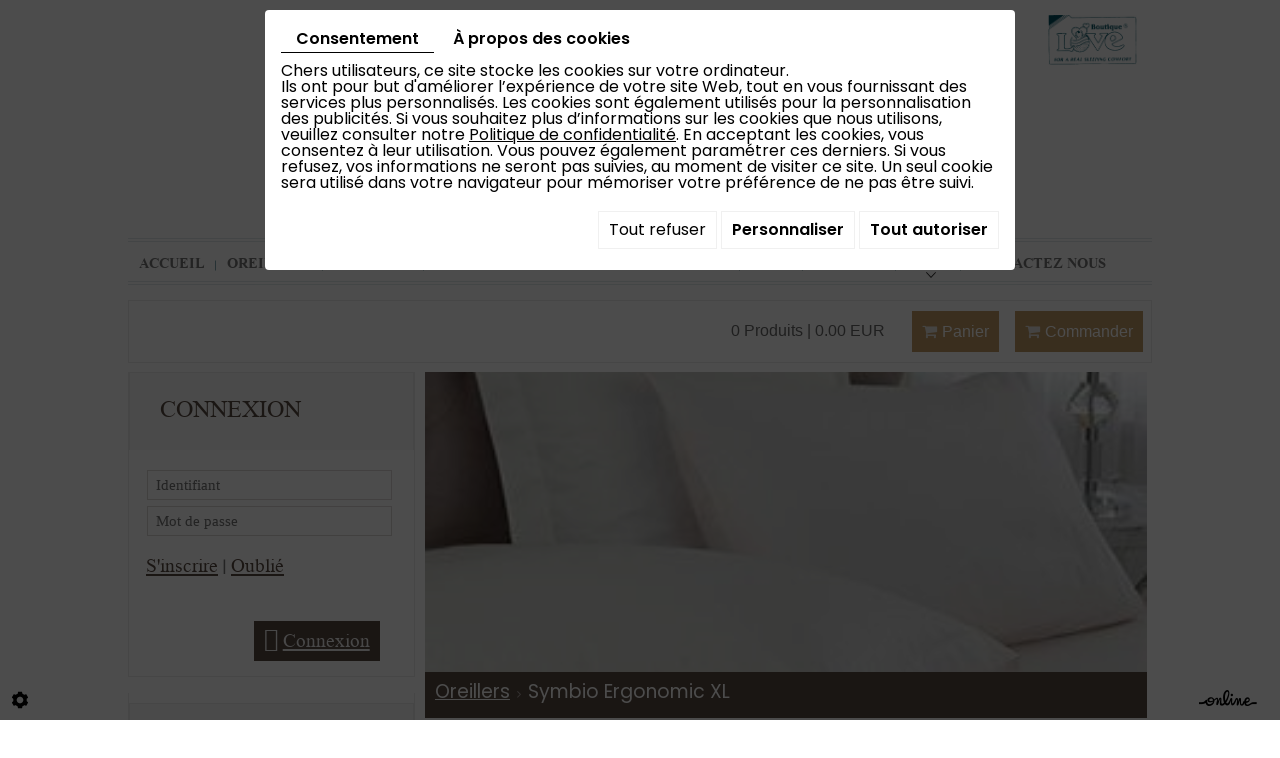

--- FILE ---
content_type: text/html; charset=UTF-8
request_url: https://www.blancdelit.com/fr/catalog-10/oreillers-31/symbio-ergonomic-xl
body_size: 25953
content:
                        <!doctype html>
<html lang="fr">
	<head>
		
		<meta charset="utf-8">
		<title>Symbio Ergonomic XL</title>
		<meta name="description" content="Super confortable , l oreiller vous moule la nuque et s adapte à votre morphologie .
Il présente une taie déhoussable et lavable  , une face chaude pour l&#039;hiver et une face en tissus Tri dimensionnel qui évacue plus vite la transpiration pour l&#039;été
 
 
 
 ">
		<!-- <meta name="language" content="fr"> -->
		<!-- <meta http-equiv="imagetoolbar" content="no"> -->
		<!-- <meta http-equiv="X-UA-Compatible" content="IE=edge,chrome=1"> -->
		<meta name="viewport" content="width=device-width, initial-scale=1">
		<link rel="shortcut icon" href="https://www.blancdelit.com/media/images/favicon.ico" type="image/x-icon">
		<link rel="icon" href="https://www.blancdelit.com/media/images/favicon.ico" type="image/x-icon">
		<link href="//maxcdn.bootstrapcdn.com/font-awesome/4.2.0/css/font-awesome.min.css" rel="stylesheet">
		
		<!-- customer=BE-C00066569 / SiteID=28806 / webdesigner=  -->
		
		<meta property="og:title" content="Symbio Ergonomic XL">
		<meta property="og:type" content="product.item">
		<meta property="og:url" content="https://www.blancdelit.com/fr/catalog-10/oreillers-31/symbio-ergonomic-xl">
		<meta property="og:image" content="https://www.blancdelit.com/media/images/catalog/article/184/big/8.jpg">
		<meta property="og:site_name" content="https://www.blancdelit.com">
		<meta property="og:description" content="Un oreiller extrêmement moelleux conçu pour prendre la forme de votre tête et de votre nuque pour une détente optimale.
Un modèle XL adapté aux personnes de grande taille">
		<link rel="canonical" href="https://www.blancdelit.com/fr/catalog-10/oreillers-31/symbio-ergonomic-xl" />
		
		<meta name="google-site-verification" content="9sP1aACPc09mU9qgqqpvQj2kvkQJGNx7LHK1iekUjJ0" />
		
						<link rel="stylesheet" href="https://cdnnen.proxi.tools/assets/Catalog/styles/front/catalog-v2.css" type="text/css" media="all"/>
<link rel="stylesheet" href="https://cdnnen.proxi.tools/assets/Googlemapsv2/styles/modals.css" type="text/css" media="all"/>
<link rel="stylesheet" href="https://cdnnen.proxi.tools/assets/Core/libs/font-awesome-4/css/font-awesome.min.css" type="text/css" media="all"/>
<link rel="stylesheet" href="https://cdnnen.proxi.tools/assets/Networks/styles/front/networks_linking.css" type="text/css" media="all"/>
<link rel="stylesheet" href="https://www.blancdelit.com/media/css/bootstrap.css" type="text/css" media="all"/>
<link rel="stylesheet" href="https://www.blancdelit.com/media/css/template.css" type="text/css" media="all"/>
<link rel="stylesheet" href="https://www.blancdelit.com/media/css/catalogue.css" type="text/css" media="all"/>
<link rel="stylesheet" href="https://www.blancdelit.com/media/css/font/stylesheet.css" type="text/css" media="all"/>
<link rel="stylesheet" href="https://www.blancdelit.com/media/css/superfish.css" type="text/css" media="all"/>
<link rel="stylesheet" href="https://www.blancdelit.com/media/css/jquery.mmenu.css" type="text/css" media="all"/>
<link rel="stylesheet" href="https://cdnnen.proxi.tools/assets/Core/libs/jquery/fancybox/jquery.fancybox.css" type="text/css" media="all"/>
<link rel="stylesheet" href="https://cdnnen.proxi.tools/assets/Core/libs/superbanner/camera.css" type="text/css" media="all"/>
<link rel="stylesheet" href="https://cdnnen.proxi.tools/assets/Core/styles/validationEngine/validationEngine.jquery.css" type="text/css" media="all"/>
<link rel="stylesheet" href="https://cdnnen.proxi.tools/assets/Core/styles/validationEngine/template.css" type="text/css" media="all"/>
<link rel="stylesheet" href="https://cdnnen.proxi.tools/assets/Core/libs/frogadmin/jquery-ui-1.7.1.custom.css" type="text/css" media="all"/>
<link rel="stylesheet" href="https://cdnnen.proxi.tools/assets/Core/libs/galleryn/galleryn.css" type="text/css" media="all"/>
   
		
				<script type="text/javascript" src="https://cdnnen.proxi.tools/assets/Core/libs/jquery/jquery.1.9.1.js"></script>
<script type="text/javascript" src="https://www.blancdelit.com/media/js/jquery.mmenu.min.js"></script>
		
		
		<script>
			var $j = jQuery.noConflict();
			$j(document).ready(function(){
				$j('#navigation').mmenu({
				},{
					clone: true
				});
			});
		</script>
		
		
		<script>
			var $j = jQuery.noConflict();
		</script>
		
		<script type="text/javascript" src="https://cdnnen.proxi.tools/assets/Core/libs/jquery/jquery.1.7.2.js"></script>
<script type="text/javascript" src="https://cdnnen.proxi.tools/assets/Core/libs/jquery/jquery.ui.js"></script>
<script type="text/javascript" src="https://cdnnen.proxi.tools/assets/Catalog/scripts/front/article.js"></script>
<script type="text/javascript" src="https://cdnnen.proxi.tools/assets/Catalog/scripts/front/globals.js"></script>
<script type="text/javascript" src="https://cdnnen.proxi.tools/assets/Catalog/scripts/front/category.js"></script>
<script type="text/javascript" src="https://cdnnen.proxi.tools/assets/Core/libs/jquery/jquery.nailthumb.1.1.js"></script>
<script type="text/javascript" src="https://cdnnen.proxi.tools/assets/Core/libs/jquery/jquery.lazyload.min.js"></script>
<script type="text/javascript" src="https://cdnnen.proxi.tools/assets/Core/libs/jquery/jPages/jPages.js"></script>
		
		
				<!--[if IE]>
<script src="http://html5shiv.googlecode.com/svn/trunk/html5.js"></script>
<![endif]-->	
		
		
			
		
		<script>	
			
			$(document).ready(function(){
				/* toggle webshop sidebar */
				$("#mobile-sidebar").on("click", function(e){
					e.preventDefault();
					$("#Sidebar").addClass("active");
					$(".close-sidebar").on("click", function(e){
						e.preventDefault();
						$("#Sidebar").removeClass("active");
					});
				});
			});
		</script>
		
		
		
		<script>
			(function($){
				$(document).ready(function(){
					
					var example = $('#nav').superfish({
						//add options here if required
					});
					
				});
			})(jQuery);
		</script>
		
			
</head>
	<body>
		
		
		<div>
			
			
			<header>
				
				<div class="container home">
					<div class="col-md-7 col-sm-7 col-xs-12 logo">      
						<a href="/" title="Blanc de lit - Jemappes - Conception, distribution de ligne de maison" alt="Blanc de lit - Jemappes - Vente de linge de maison" id="logo">
							<img class="blancdelit" src="https://www.blancdelit.com/media/images/logo-blanc-de-lit.png" alt="Blanc de lit - Jemappes - Conception, distribution de ligne de maison"/>
						</a>
					</div>
					
					<aside class="img-right">
						<img class="loveboutique" src="https://www.blancdelit.com/media/images/logo-boutique.png" title="Love boutique"  />
					</aside>
					
				</div> 
				
				
				<div id="bg-nav">
					<nav class="main-nav">     
						<div class="container nav">
							<a href="#navigation" class="mobile-menu"></a>     
							<div id="navigation">
								
			<ul id="nav" class="sf-menu">
							<li class="" id="menu_10">
					<a href="/" >
						Accueil</a>
									</li>
							<li class="" id="menu_13">
					<a href="/fr/catalog-10/oreillers-31" >
						Oreillers</a>
									</li>
							<li class="" id="menu_14">
					<a href="/fr/catalog-10/couettes-13" >
						Couettes</a>
									</li>
							<li class="" id="menu_15">
					<a href="/fr/catalog-10/draps-de-lits" >
						Draps de lits &amp; Housses de Couette</a>
									</li>
							<li class="" id="menu_16">
					<a href="/fr/catalog-10/decoration-17" >
						D&eacute;co</a>
									</li>
							<li class="" id="menu_17">
					<a href="/fr/catalog-10/confort" >
						Confort</a>
									</li>
							<li class="" id="menu_7">
					<a href="/fr/news" >
						News </a>
											
			<ul>
							<li class="" >
					<a href="/fr/promo-du-mois" >
						Promo</a>
									</li>
																	</ul>
									
									</li>
							<li class="" id="menu_8">
					<a href="/fr/contactez-nous" >
						Contactez nous</a>
									</li>
																	</ul>
									
							</div>
						</div>
					</nav>
				</div>
				
			</header>
			
			
		</div>
		<!--------------------------------End Header--------------------------->
		
		
		
		
		
		<div class="container container-cat">
			
			
<div id="moduleContent">

<div id="Shop">

	<div id="Head">
                <a href="javascript:void(0);" onclick="$.cart.submitCart(10);" class="CartBtn">Commander<span></span></a>
        <a href="https://www.blancdelit.com/catalog/c/cart/detail/ca/10" class="CartBtn"><img src="https://cdnnen.proxi.tools/assets/Catalog/media/images/icon-cart.png" alt=""/>Panier<span></span></a>
    <div class="Cart" id="catalog_cart_mini">
                <span id="catalog_cart_mini-nbr-items">0</span> Produits | <span id="catalog_cart_mini-price" class="catalog_cart_mini-price"></span>&nbsp;<span id="catalog_cart_mini-price_promo" class="catalog_cart_mini-price_promo"></span>
    </div>
    <script type="text/javascript" src="https://cdnnen.proxi.tools/assets/Catalog/scripts/front/cart.js?r=39831"></script>
<script type="text/javascript" src="https://cdnnen.proxi.tools/assets/Core/libs/jquery/jquery.jbind.min.js"></script>
    <script type="text/javascript">
        $(document).ready(function () {
            $.cart.url = "https://www.blancdelit.com/catalog/c/cart";
            $.cart.promoUrl = "https://www.blancdelit.com/catalog/c/promofront";
            $.cart.showVat = 'on';
            $.cart.catalogKey = 10;
            $.cart.promos = [];
            $.cart.calculPromoEnd = "";
        });
    </script>
<div id="quantityDialogOutOfStock" style="display:none;" title="Rupture de stock">Rupture de stock </div>
<div id="quantityDialogNotEnoughStock" style="display:none;" title="Stock insuffisant">Stock insuffisant</div>
<div class="clearfix"></div>
</div>
<div id="mobile-sidebar">
<i class="fa fa-bars"></i>Navigation de la boutique
</div>

<div id="Sidebar">
<a href="#" class="close-sidebar"><i class="fa fa-sign-out fa-flip-horizontal"></i>Fermer</a>
<!--h2>Notre catalogue</h2-->


			<ul id="ShopNav" class="menu collapsible">
															<li>
						<a href="/fr/catalog-10/oreillers-31" id="menu31">Oreillers <span class="cptProducts">(14)</span></a>
											</li>
																<li>
						<a href="/fr/catalog-10/couettes-13" id="menu13">Couettes <span class="cptProducts">(20)</span></a>
													<a class="open " id="open" href="#">&nbsp;</a>
																					
			<ul id="13" class="menu collapsible ">
															<li>
						<a href="/fr/catalog-10/collection-paradies" id="menu7170">Collection PARADIES <span class="cptProducts">(11)</span></a>
													<a class="open " id="open" href="#">&nbsp;</a>
																					
			<ul id="7170" class="menu collapsible ">
															<li>
						<a href="/fr/catalog-10/couettes-duvet-paradies" id="menu7207">Couettes Duvet Paradies <span class="cptProducts">(4)</span></a>
											</li>
																<li>
						<a href="/fr/catalog-10/couettes-synthetique-paradies" id="menu7211">Couettes Synth&eacute;tique Paradies <span class="cptProducts">(7)</span></a>
											</li>
									</ul>
	
											</li>
																<li>
						<a href="/fr/catalog-10/couettes-love-boutique" id="menu7168">Couettes LOVE BOUTIQUE <span class="cptProducts">(3)</span></a>
													<a class="open " id="open" href="#">&nbsp;</a>
																					
			<ul id="7168" class="menu collapsible ">
															<li>
						<a href="/fr/catalog-10/couettes-freyr" id="menu7175">Couettes FREYR <span class="cptProducts">(1)</span></a>
											</li>
																<li>
						<a href="/fr/catalog-10/couettes-thor" id="menu7177">Couettes THOR <span class="cptProducts">(1)</span></a>
											</li>
									</ul>
	
											</li>
																<li>
						<a href="/fr/catalog-10/couette-100--pure-laine-belge" id="menu12486">Couette 100% Pure LAINE Belge <span class="cptProducts">(5)</span></a>
													<a class="open " id="open" href="#">&nbsp;</a>
																					
			<ul id="12486" class="menu collapsible ">
															<li>
						<a href="/fr/catalog-10/couette-en-laine-lavable-12498" id="menu12498">Couette en Laine Lavable <span class="cptProducts">(3)</span></a>
											</li>
																<li>
						<a href="/fr/catalog-10/couette-en-laine-certifiee--textile-biologique-" id="menu12560">Couette en Laine certifi&eacute;e &quot;Textile BIOLOGIQUE&quot; <span class="cptProducts">(2)</span></a>
											</li>
									</ul>
	
											</li>
																<li>
						<a href="/fr/catalog-10/couette-laine-you-me-14569" id="menu14569">Couette Laine You&amp;Me <span class="cptProducts">(1)</span></a>
											</li>
									</ul>
	
											</li>
																<li>
						<a href="/fr/catalog-10/draps-de-lit-housses-de-couette" id="menu19">Draps de lit &amp; Housses de Couette <span class="cptProducts">(142)</span></a>
													<a class="open " id="open" href="#">&nbsp;</a>
																					
			<ul id="19" class="menu collapsible ">
															<li>
						<a href="/fr/catalog-10/satin-de-coton-uni" id="menu229">Satin de coton Uni <span class="cptProducts">(6)</span></a>
											</li>
																<li>
						<a href="/fr/catalog-10/flanelles" id="menu231">Flanelles <span class="cptProducts">(24)</span></a>
											</li>
																<li>
						<a href="/fr/catalog-10/unis" id="menu233">Unis <span class="cptProducts">(33)</span></a>
													<a class="open " id="open" href="#">&nbsp;</a>
																					
			<ul id="233" class="menu collapsible ">
															<li>
						<a href="/fr/catalog-10/draps-housses" id="menu12388">Draps housses <span class="cptProducts">(15)</span></a>
											</li>
																<li>
						<a href="/fr/catalog-10/draps-et-housse-de-couette" id="menu12390">Draps et housse de couette <span class="cptProducts">(17)</span></a>
											</li>
									</ul>
	
											</li>
																<li>
						<a href="/fr/catalog-10/imprime" id="menu235">Imprim&eacute; <span class="cptProducts">(45)</span></a>
													<a class="open " id="open" href="#">&nbsp;</a>
																					
			<ul id="235" class="menu collapsible ">
															<li>
						<a href="/fr/catalog-10/sur-mesure-12342" id="menu12342">Sur Mesure <span class="cptProducts">(0)</span></a>
											</li>
									</ul>
	
											</li>
																<li>
						<a href="/fr/catalog-10/kids" id="menu12384">Kids <span class="cptProducts">(18)</span></a>
											</li>
																<li>
						<a href="/fr/catalog-10/satin-de-coton-imprime-13410" id="menu13410">Satin de coton Imprim&eacute; <span class="cptProducts">(6)</span></a>
											</li>
																<li>
						<a href="/fr/catalog-10/flanelle-kids" id="menu13483">Flanelle Kids <span class="cptProducts">(10)</span></a>
											</li>
									</ul>
	
											</li>
																<li>
						<a href="/fr/catalog-10/decoration-17" id="menu17">D&eacute;coration <span class="cptProducts">(36)</span></a>
											</li>
																<li>
						<a href="/fr/catalog-10/confort-du-sommeil-11" id="menu11">Confort du sommeil <span class="cptProducts">(5)</span></a>
											</li>
																<li>
						<a href="/fr/catalog-10/couvertures-plaids" id="menu15">Couvertures &amp; Plaids <span class="cptProducts">(51)</span></a>
													<a class="open " id="open" href="#">&nbsp;</a>
																					
			<ul id="15" class="menu collapsible ">
															<li>
						<a href="/fr/catalog-10/couvertures-117" id="menu117">Couvertures <span class="cptProducts">(34)</span></a>
													<a class="open " id="open" href="#">&nbsp;</a>
																					
			<ul id="117" class="menu collapsible ">
															<li>
						<a href="/fr/catalog-10/couverture-laine" id="menu7746">Couverture LAINE <span class="cptProducts">(13)</span></a>
											</li>
																<li>
						<a href="/fr/catalog-10/couverture-polaire" id="menu7748">Couverture POLAIRE <span class="cptProducts">(14)</span></a>
											</li>
																<li>
						<a href="/fr/catalog-10/couverture-microfibre" id="menu7750">Couverture MICROFIBRE <span class="cptProducts">(6)</span></a>
											</li>
																<li>
						<a href="/fr/catalog-10/couverture-courtelle" id="menu9897">Couverture COURTELLE <span class="cptProducts">(1)</span></a>
											</li>
									</ul>
	
											</li>
																<li>
						<a href="/fr/catalog-10/plaids" id="menu7744">Plaids <span class="cptProducts">(17)</span></a>
													<a class="open " id="open" href="#">&nbsp;</a>
																					
			<ul id="7744" class="menu collapsible ">
															<li>
						<a href="/fr/catalog-10/plaid-polaire-a-franges-7752" id="menu7752">Plaid POLAIRE &agrave; Franges <span class="cptProducts">(1)</span></a>
											</li>
																<li>
						<a href="/fr/catalog-10/plaid-microfibres" id="menu7754">Plaid MICROFIBRES <span class="cptProducts">(16)</span></a>
											</li>
									</ul>
	
											</li>
									</ul>
	
											</li>
																<li>
						<a href="/fr/catalog-10/collection-baby" id="menu25">Collection BABY <span class="cptProducts">(46)</span></a>
											</li>
																<li>
						<a href="/fr/catalog-10/matelas" id="menu27">Matelas <span class="cptProducts">(24)</span></a>
													<a class="open " id="open" href="#">&nbsp;</a>
																					
			<ul id="27" class="menu collapsible ">
															<li>
						<a href="/fr/catalog-10/matelas-avec-ressorts-ensaches" id="menu13126">Matelas avec ressorts ensach&eacute;s <span class="cptProducts">(5)</span></a>
											</li>
																<li>
						<a href="/fr/catalog-10/matelas-avec-mousse-a-memoire-de-forme" id="menu13127">Matelas avec Mousse &agrave; m&eacute;moire de forme <span class="cptProducts">(1)</span></a>
											</li>
																<li>
						<a href="/fr/catalog-10/matelas-en-latex" id="menu13128">Matelas en Latex <span class="cptProducts">(2)</span></a>
											</li>
																<li>
						<a href="/fr/catalog-10/matelas-en-mousse-polyurethane" id="menu13129">Matelas en Mousse Polyur&eacute;thane <span class="cptProducts">(5)</span></a>
											</li>
																<li>
						<a href="/fr/catalog-10/matelas-special-anti-acariens-anti-acariens" id="menu13138">Matelas Sp&eacute;cial ANTI ACARIENS  Anti-acariens <span class="cptProducts">(1)</span></a>
											</li>
																<li>
						<a href="/fr/catalog-10/matelas-special-maux-de-dos" id="menu14200">Matelas Sp&eacute;cial Maux de dos ! <span class="cptProducts">(1)</span></a>
											</li>
																<li>
						<a href="/fr/catalog-10/boxspring-et-sommiers-a-lattes" id="menu13174">Boxspring et  Sommiers &agrave; lattes <span class="cptProducts">(9)</span></a>
											</li>
									</ul>
	
											</li>
																<li>
						<a href="/fr/catalog-10/proteges-matelas" id="menu29">Prot&egrave;ges matelas <span class="cptProducts">(6)</span></a>
											</li>
																<li>
						<a href="/fr/catalog-10/table-cuisine" id="menu33">Table &amp; Cuisine <span class="cptProducts">(21)</span></a>
											</li>
																<li>
						<a href="/fr/catalog-10/pour-les-collectivites" id="menu35">Pour les Collectivit&eacute;s <span class="cptProducts">(3)</span></a>
											</li>
																<li>
						<a href="/fr/catalog-10/ligne-bio" id="menu12467">Ligne Bio <span class="cptProducts">(12)</span></a>
											</li>
																<li>
						<a href="/fr/catalog-10/promotions-temporaires" id="menu12982">Promotions Temporaires <span class="cptProducts">(7)</span></a>
											</li>
									</ul>
	


<form id="user-login" method="post" action="https://www.blancdelit.com/user/login/ca/10">
    <h2>Connexion</h2>

    


    <input type="text" class="field" name="l" placeholder="Identifiant" value="" title="Identifiant">
    <input type="password"  class="field" name="p" placeholder="Mot de passe" value="" title="Mot de passe">

    <input type="hidden" name="isExtranetUser" value="">


		    <a href="https://www.blancdelit.com/client/c/account/create-profile/ca/10" class="registrate">S'inscrire</a> <span class="separator">|</span>
	
 	<a href="https://www.blancdelit.com/user/forgot-email/ca/10" class="forgot">Oublié</a>

    <input type="hidden" id="redirect" name="re" value="/fr/catalog-10/oreillers-31/symbio-ergonomic-xl" />
    <a href="#" onclick="$('#user-login').submit(); return false;" class="Send">Connexion<span></span></a>
</form>
<script type="text/javascript">
	//<![CDATA[
	$(document).ready(function() {
		//$('#user-login input[title!=""]').hint();
		$("input").keypress(function(event) {
			if (event.which == 13 && $(this).parents("#user-login").length ) {
				event.preventDefault();
				$("#user-login").submit();
			}
		});

		$('#mail').off('keypress').on('keypress',(event)=>{

			if (event.which == 13 && $("#user-login").length ) {
				event.preventDefault();
				$("#user-login").submit();
				return false;
			}

			if(event.key.length === 1){
				const regex = /[a-zA-Z0-9.\-_@]/gm;
				const char = String.fromCharCode(event.which);
				let letter = regex.exec(char);
				if (letter !== null) {
					return true;
				}
				return false;
			}
		})
	});
	//]]>
</script>
<span class="clear"></span>




<div class="sidebar-cart">
<h2>Shopping cart</h2>
    <div class="box_cart">
        
        <ul class="Cart " id="catalog_cart"></ul>
                <a href="https://www.blancdelit.com/catalog/c/cart/detail/ca/10" class="mini-cart-option mini-cart-option-cart">Panier</a>
        <a href="https://www.blancdelit.com/catalog/c/checkout/step1/ca/10" class="mini-cart-option mini-cart-option-order">Commander</a>

        <span class="clear"></span>
        <script type="text/javascript" src="https://cdnnen.proxi.tools/assets/Catalog/scripts/front/cart.js?r=45803"></script>
<script type="text/javascript" src="https://cdnnen.proxi.tools/assets/Core/libs/jquery/jquery.jbind.min.js"></script>
        <script type="text/javascript">
            $(document).ready(function () {
                $.cart.url = "https://www.blancdelit.com/catalog/c/cart";
                $.cart.promoUrl = "https://www.blancdelit.com/catalog/c/promofront";
                $.cart.showVat = 'on';
                $.cart.catalogKey = 10;
                $.cart.promos = [];
                $.cart.content = [];
                $.cart.hideVat = 0;
                $.cart.getCart();
                $.cart.summary_qte = "Quantité";
                $.cart.catalog_article_unit_price_label = "Prix unitaire HTVA";
                $.cart.catalog_article_total_price_modal_label = "Montant total";
                $.cart.calculPromoEnd = "";
            });
        </script>
        
            <ul style="display:none" id="cart-line">
                <li class="cart-list row cart-row-{id}---token--" id="cart-line-{id}---token--" data-token="--token--" data-selected-options="--selectedOptionsAndValues--">
                    (<span class="cartQty">{qty}</span>)
                    <a href="{url}">{title}</a>&nbsp;<span class="optionsList">{optionsList}</span><span class="optionsList personalized">{personalized}</span>&nbsp;<strong class="cartPrice stroke"><s>{oldPrice}</s></strong><strong class="cartPrice">{price}</strong>
                    <a href="#" onclick="javascript:eval('$.cart.removeItem(\'--token--\',\'{perso}\');'); return false;" class="Remove"></a>
                </li>
            </ul>
        
    </div>
<div id="quantityDialogOutOfStock" style="display:none;" title="Rupture de stock">Rupture de stock </div>
<div id="quantityDialogNotEnoughStock" style="display:none;" title="Stock insuffisant">Stock insuffisant</div>
</div>

<aside id="paiement">
<h2>Paiement s&eacute;curis&eacute;</h2>
<p><img title="visa" src="/media/images/upload/visa.png" alt="visa" width="74" height="37" /><img title="Master card" src="/media/images/upload/master-card.png" alt="Master card" width="60" height="36" /><img src="/media/images/upload/cb.png" alt="" width="57" height="37" /><img title="Mister Cash" src="/media/images/upload/mister.png" alt="Mister Cash" width="63" height="37" /></p>
</aside>	
	
<div class="algVoorwaarden"><h2><a href="/fr/"></a></h2></div>
</div>

<div id="ShopContent">
<div id="SearchResult"></div>

<!--<h1><span>Symbio Ergonomic XL</span></h1>-->

    <div class="diy-slideshow fade" id="superbanner-category">
                    <figure class="show">
                <img src="https://www.blancdelit.com/media/images/catalog/category/31/big/585.jpg" loading="lazy">
            </figure>
                    <figure class="">
                <img src="https://www.blancdelit.com/media/images/catalog/category/31/big/916.jpg" loading="lazy">
            </figure>
                            <span class="prev"><i class="fas fa-angle-left"></i></span>
            <span class="next"><i class="fas fa-angle-right"></i></span>
            </div>

    <style>
        #superbanner-category.diy-slideshow{ height: 300px }#superbanner-category.diy-slideshow figure{ transition: opacity 1.5s;opacity:0 }
    </style>
    <input type="hidden" id="superbanner_slideshow_key" value="1">
    <input type="hidden" id="superbanner_slideshow_htmlID" value="superbanner-category">
    <input type="hidden" id="superbanner_slideshow_autoplay" value="1">
    <input type="hidden" id="superbanner_slideshow_duration" value="5">
    <input type="hidden" id="superbanner_slideshow_swipe" value="1">
    <input type="hidden" id="superbanner_counter" value="0">

    <link rel="stylesheet" href="https://cdnnen.proxi.tools/assets/Catalog/styles/front/superbanner.css" type="text/css" media="all"/>
    <script type="text/javascript" src="https://cdnnen.proxi.tools/assets/Catalog/scripts/front/superbanner.js"></script>

<div id="Breadcrumbs">
<!--<a href="/fr/catalog-10">Catalogue</a>-->
<span id="breadcrumbs-home"></span>
												<a href="/fr/catalog-10/oreillers-31">Oreillers</a>
						 <span class="separator"> | </span> Symbio Ergonomic XL
	<script>
$(document).ready(function() {
	var catsToOpen=[0];
	catsToOpen.push(31);
						catsToOpen.push(31);
				catsToOpen.reverse();
	
	$('#ShopNav a').removeClass('opened');
	for(i=0;i<catsToOpen.length;i++)
	{	
		$('a#menu'+catsToOpen[i].toString()).addClass('opened');
		$('a#menu'+catsToOpen[i].toString()).next().next().show();
	}
	
});

</script>
</div>
<div id="article-content">


<div id="CatContent">
	<input type="hidden" id="bundleActive" value="">
	<input type="hidden" id="isparentWithChildrens" value="0">
	
		<nav class="prev-next">
	     <a class="btnNext" href="https://www.blancdelit.com/fr/catalog-10/oreillers-31/symbio-fusion-45x70">Suivant <span class="cat-jp-next">»</span></a>
			<a class="btnAnt" href="https://www.blancdelit.com/fr/catalog-10/oreillers-31/symbio-ergonomic"><span class="cat-jp-ant">«</span> Précédent</a>
	    </nav>
	    	    
		 
		
		<input type="hidden" id="bundleValor" value="0">
		
		    <div class="outer">
                <ul class="Gallery zoomGallery" style="display: block;">
                            <li class="medPhotoBox on">
                    <a class="medPhotoLink" href="https://www.blancdelit.com/media/images/catalog/article/184/big/8.jpg" rel="gallery">
                        <img class="medPhoto"  alt="Symbio Ergonomic XL" src="https://www.blancdelit.com/media/images/catalog/article/184/mediumDetail/8.jpg">
                    </a>
                </li>
                    </ul>
            </div>
<script>
    $(function() {
        $.catalogGlobals['productNailthumb'] = {medWidth: 350,
            medHeight: 350,
            thumbWidth: 60,
            thumbHeight: 60};
                
        $('.zoomGallery a.medPhotoLink')
            // tile mouse actions
            .on('mouseover', function () {
                $(this).find('img').css({'transform': 'scale(2)'});
                // console.log('mouseoverCheck');
            })
            .on('mouseout', function () {
                $(this).find('img').css({'transform': 'scale(1)'});
            })
            .on('mousemove', function (e) {
                $(this).find('img').css({'transform-origin': ((e.pageX - $(this).offset().left) / $(this).width()) * 100 + '% ' + ((e.pageY - $(this).offset().top) / $(this).height()) * 100 + '%'});
            });
        
            });
</script>
		
		<form action="#" id="Order" class="articleInfoBox"><input type="hidden" value="184" id="GenId" name="GenId">
			<script type="text/javascript" src="https://cdnnen.proxi.tools/assets/Core/libs/jquery/jquery.validate.min.js"></script>
<div class="articleStatus"></div>
<h1 id="Title" class="">
	<span itemprop="name">
			Symbio Ergonomic XL
		</span>
			
		
			
				<span id="article-price" >

				    						89,00  EUR

								    </span>
				<span id="priceBundle" class="priceBundleErased"></span>
											
	</h1>

			
			
			<div class="articleShortDesc">Un oreiller extrêmement moelleux conçu pour prendre la forme de votre tête et de votre nuque pour une détente optimale.
Un modèle XL adapté aux personnes de grande taille</div>
			<div class="articleOrder">
				
				    <script xmlns="http://www.w3.org/1999/html">
        $(function () {
            $.cart.url = "https://www.blancdelit.com/catalog/c/cart";
            $.cart.checkQuantity = true;
            $.cart.extraRequired = '0';
            $.cart.extra_textarea = '0';
            $.cart.extra_date = '0';
            $.cart.attachmentField = '';
            $.cart.giftCardArticle = '0';
            $.article.isUserLogged = '0';
            $.article.attachmentField = '';
            $.article.giftCardArticle = '0';
            $.article.giftCardPerso = '';
        });
    </script>
    <style>
    #qtychoice a.Decrease, #qtychoice a.Increase {
    display: inline-block;
    text-decoration: none;
    font-size: 0;
    text-align: center;
    width: 20px;
    }
    #qtychoice a.Decrease::after {
    content: '\f147';
    font-family: 'FontAwesome';
    font-size: 12px;
    }
    #qtychoice a.Increase::after {
    content: '\f196';
    font-family: 'FontAwesome';
    font-size: 12px;
    }
    </style>
                                                                                                                                                                                                            <p id="qtychoice" >
                                    <label for="Qty">Quantité:</label>
                                    							<input type="text" name="184" id="Qty" title="1" value="" class="blur" />
							                                </p>
                            
                                                            <input type="hidden" name="personalized" id="personalized" value="" class="blur"/>
                            
                            <!--googleoff: all-->
                            <div id="quantityDialogOverWeight" style="display:none;" title="Cette commande dépasse le poids maximal autorisé">En raison du poids de ce produit, il ne peut pas être ajouté au panier. Veuillez nous contacter pour plus d’informations.</div>
                            <!--googleon: all-->
                                                            <div id="OrderBtns" >
                                    <a class="AddCart" href="#" onclick="$.cart.addToCart(); return false;">Ajouter au panier<span></span></a>
                                </div>
                                                                                                                





				<input type="hidden" name="object[objectKey]" id="articleObjectKey" value="184" />
<input type="hidden" name="parent" id="articleParentKey" value=""/>
				<div class="clear"></div>
			</div>
			
			<div id="ContainerBlockSocial" class="ContainerBlockSocial">
																</div>

								</form>
		<!---- bundle not active---->
		<!---- bundle ---->
				<div class="clear"></div>
</div>



<div id="Products">
	<div class="Tabs">
        
    <ul class="tabNavigation ">
                    <li><a class="aTabDescription" href="#TabDescription">Description</a></li>
                                                                    <li><a class="aTabRelated" href="#TabRelated">Produits associés</a></li>
                <li id="BundleTab"><a class="aTabBundle" href="#TabBundle"><span id="labelBundle">Package</span></a></li> <!-- TO SEE STYLE LATER-->
    </ul>
    <div class="TabContent" id="TabDescription" itemprop="description">
        <p>Super confortable&nbsp;, l oreiller vous moule la nuque et s adapte &agrave; votre morphologie .</p>
<p>Il pr&eacute;sente une taie d&eacute;houssable et lavable &nbsp;, une face chaude pour l'hiver et une face en tissus Tri dimensionnel qui &eacute;vacue plus vite la transpiration pour l'&eacute;t&eacute;</p>
<p>&nbsp;</p>
<p>&nbsp;</p>
<p>&nbsp;</p>
<p>&nbsp;</p>
    </div>
    <div class="TabContent" id="TabPdf">
            </div>
    <div class="TabContent" id="TabReminder">
        <form id="ReminderForm">
            <p>Souhaitez-vous obtenir plus d’informations sur ce produit ? Laissez-nous vos coordonnées et nous vous contacterons dans les plus brefs délais.</p>
            <table>
                <tr>
                    <td>
                        <p class="mention">Nom *</p>
                    </td>
                    <td>
                        <p class="mention">Prénom *
                    </td>
                    <td>
                        <p class="mention">Entreprise *
                    </td>
                </tr>
                <tr>
                    <td>
                        <input type="Text" name="last_name" id="last_name" required="required" value="" class="Text"/>
                    </td>
                    <td>
                        <input type="Text" name="first_name" id="first_name" required="required" value="" class="Text"/>
                    </td>
                    <td>
                        <input type="Text" name="society" id="society" required="required" value="" class="Text"/>
                    </td>
                </tr>
                <tr>
                    <td>
                        <p class="mention">Code postal *</p>
                    </td>
                    <td>
                        <p class="mention">E-mail *</p>
                    </td>
                    <td>
                        <p class="mention">Téléphone *</p>
                    </td>
                </tr>
                <tr>
                    <td>
                        <input type="Text" name="post_code" id="post_code" required="required" value="" class="Text"/>
                    </td>
                    <td>
                        <input type="Text" name="email_reminder" id="email_reminder" required="required" value="" class="Text"/>
                    </td>
                    <td>
                        <input type="Text" name="phone" id="phone" required="required" value="" class="Text"/>
                    </td>
                </tr>
            </table>
            <p class="mention_obligatoire">*Veuillez remplir tous les champs obligatoires</p>
            <p id="reminderFormError" class="mention_obligatoire"></p>

                        
            <input type="button" class="btn_valid" onClick="$.reminder.onSend(); return false;" id="reminder-submit" value="Valider"/>
            <input type="submit" id="button_submit_form_reminder" style="display: none;">

        </form>
        <script type="text/javascript" src="https://cdnnen.proxi.tools/assets/Core/libs/jquery/jquery.validate.min.js"></script>
<script type="text/javascript" src="https://cdnnen.proxi.tools/assets/Catalog/scripts/front/reminder.js"></script>
        <script>
            $.reminder.url_valid = "https://www.blancdelit.com/catalog/c/front/reminder-form-insert/o/184/c/10";
            $.reminder.msg_valid = "Votre demande a bien été enregistrée et un mail de confirmation a été envoyé sur l'adresse e-mail que vous avez saisie.";
            $.reminder.msg_email_invalid = "Votre adresse e-mail est incorrecte.";
            $.reminder.msg_captcha_invalid = "Problème validation du captcha.";
        </script>
    </div>
    <div class="TabContent" id="Tabextra">
        
    </div>
                <div class="TabContent" id="TabDetails">
                            <span class="noMoreinfo">Pas d'infos supplémentaires</span>
                        <hr/>
            <fieldset class="subArticlesBlock">
                <legend>Article(s) similaire(s)</legend>
                <div id="subArticlesList">
                    
                                    </div>
                            </fieldset>
        </div>
                <div class="TabContent" id="TabRelated">
            <p><strong>Vous pourriez également être intéressé par les produits suivants :</strong></p>
                            
                    </div>
    
        <!--  <div class="TabContent" id="TabBundle" style="display: none"> -->
                <div class="TabContent" id="TabBundle">
                                            				
			
                    </div>
    
    </div>




<script type="text/javascript">
    $(function () {
        var isparentWithChildrens = $('#isparentWithChildrens').val();
        var bundleActive = $('#bundleActive').val();

        if (isparentWithChildrens == 1) {
            $("#BundleTab").css("display", "none");
            $("#TabBundle").css("display", "none");

        }
        if (bundleActive == 1) {
            $("#BundleTab").css("display", "none");
            $("#TabBundle").css("display", "none");

            //not show bundle now

            var allSelects = $('#Order p');
            $.each(allSelects, function (key, value) {
                //console.log(value.id);
                if (value.id !== 'qtychoice') {
                    value.remove();
                }

            });

        }
        var tabContainers = $('div.Tabs > div');
        tabContainers.hide().filter(':first').show();

        $('div.Tabs ul.tabNavigation a').click(function () {
            tabContainers.hide();
            tabContainers.filter(this.hash).show();
            $('div.Tabs ul.tabNavigation a').removeClass('selected');
            $(this).addClass('selected');
            return false;
        }).filter(':first').click();

        if (!($('#TabRelated .ListItem').length > 0)) {
            $('#TabRelated').hide();
            $('a[href="#TabRelated"]').hide();
        }

        // alert($('#TabBundle .ListItem').length)
        // alert($('#TabDescription').css("display")=="none" && $('#TabDetails').css("display")=="none" && $('#TabRelated').css("display")=="none" )

        if (($('#TabBundle .ListItem').length < 1)) {
            $('#TabBundle').hide();
            $('a[href="#TabBundle"]').hide();
        }
        // if($('#TabDescription').css("display")=="none" && $('#TabDetails').css("display")=="none" && $('#TabRelated').css("display")=="none" ){
        //     if ($('#TabBundle .ListItem').length>0){
        //         $('#TabBundle').css("display","block");
        //     }
        // }
    });
</script>

</div>

<script type="text/javascript">
	$(function() {
		
		$.article.noSubArticle="Veuillez choisir les caractéristiques du produit. Il est possible que le produit ne soit pas disponible avec certaines caractéristiques";
		$.article.init();
		var isPack = 0;
					  var totalPriceBundle = 0;
					  var surdevis = 0;
					  
					  if( isPack=="1" && totalPriceBundle>0){
					  $('#priceBundle').html('  ');
					  $('#labelBundle').html('Contenu de Package');
					  
					 }else{
					  $('labelBundle').html('Package');
					  
					 }
					  
					  if(surdevis=="1"){
					  var htmlTitle = $('#Title').html();
					  var titleWithbutton= htmlTitle+' <span id="article-price"> <a class="AddCart" onclick="$.article.DemandePrixOpenDial(184); return false;" href="#">Demander des informations </span>';
					  $('#Title').html(titleWithbutton);
					 }
					 });
</script>

<script type="text/javascript" src="https://www.blancdelit.com/media/js/js-cookie.js"></script>

<script type="text/javascript">
	$(function() {
	Cookies.set('catalogArticle', 'Symbio Ergonomic XL', {
			path: '/'
		});
		console.log(Cookies.get('catalogArticle'));
		$('h1#Title a.AddCart').attr('onclick','').unbind('click').click(function(e) {
			e.preventDefault();
			window.location.href = '/fr/demande-information-produit';
		});
	});
</script>

</div>
<div class="clearfix"></div>
</div>
<div class="clearfix"></div>
</div>
<div class="clearfix"></div>
</div>

			<div class="clearfix"></div>
		</div>
		
		<aside id="contact" class="container">
			<h2>Contactez-nous</h2>
			<div itemscope itemtype="http://schema.org/PostalAddress">
				<table width="100%" border="0" cellpadding="2">
					<tr>
						
						<td><img src="https://www.blancdelit.com/media/images/img-map.png" /><span itemprop="streetAddress"> rue Lloyd George 5</span>  |  B-<span itemprop="postalCode">7012</span> <span itemprop="addressLocality">Jemappes</span>  | </td>
					</tr>
					<tr>
						
						<td>                    
                      <div id="ordi">    <img src="https://www.blancdelit.com/media/images/img-tel.png" /> Tél : <span itemprop="telephone">+32 (0)65/82.24.67</span>  |  Fax : +32 (0)65/82.55.65  |  Gsm : +32 (0)475/41.01.28</div>
                      <div id="respon">    <img src="https://www.blancdelit.com/media/images/img-tel.png" /> Tél : <span itemprop="telephone"><a href="tel:003265822467">+32 (0)65/82.24.67</a></span> <br> Fax : +32 (0)65/82.55.65   <br>Gsm : <a href="tel:0032475410128">+32 (0)475/41.01.28</a></div>    
                      
                      </td>
					</tr>
					<tr>
						
						
						<td><img src="https://www.blancdelit.com/media/images/img-email.png" /> E-mail : <a href="mailto:info@blancdelit.com" itemprop="email" title="Blanc de lit - Contactez-nous">info@blancdelit.com</a><br> N° TVA : BE0401.109.945</td>
					</tr>
				</table>
			</div>
		</aside>
		
		<footer><div class="networks_linking">
<a href="https://www.facebook.com/Blanc-de-Lit-363740057499061/" target="_blank" class="networks_facebook"><i class="fab fa fa-facebook" aria-hidden="true"></i></a></div></footer>
		<!----------------------------End Footer---------------------------------------->
		
		<link rel="stylesheet" href="https://cdnnen.proxi.tools/assets/Core/styles/footer-link.css" type="text/css" media="all"/>
    <div id="footerSlideContainer"><span id="footerSlideButton" class="footerSlideButton7"><span class="icon-logo-online"></span></span></div>
 
				
		<script type="text/javascript" src="https://www.blancdelit.com/media/js/hoverIntent.js"></script>
<script type="text/javascript" src="https://www.blancdelit.com/media/js/superfish.js"></script>
<script type="text/javascript" src="https://www.blancdelit.com/media/js/scrolltopcontrol.js"></script>
<script type="text/javascript" src="https://www.blancdelit.com/media/js/jquery.mmenu.min.js"></script>
<script type="text/javascript" src="https://cdnnen.proxi.tools/assets/Core/libs/jquery/fancybox/jquery.fancybox.js"></script>
<script type="text/javascript" src="https://cdnnen.proxi.tools/assets/Core/libs/jquery/fancybox/jquery.mousewheel.pack.js"></script>
<script type="text/javascript" src="https://cdnnen.proxi.tools/assets/Core/libs/superbanner/jquery.easing.1.3.js"></script>
<script type="text/javascript" src="https://cdnnen.proxi.tools/assets/Core/libs/superbanner/camera.min.js"></script>
<script type="text/javascript" src="https://cdnnen.proxi.tools/assets/Core/libs/jquery/jquery.validationEngine.js"></script>
<script type="text/javascript" src="https://cdnnen.proxi.tools/assets/Contactv2/scripts/front/contactv2.js"></script>
<script type="text/javascript" src="https://cdnnen.proxi.tools/assets/Core/libs/jquery/validationEngine/jquery.validationEngine-fr.js"></script>
<script type="text/javascript" src="https://cdnnen.proxi.tools/assets/Core/libs/jquery/fancybox/jquery.bxGallery.js"></script>
<script type="text/javascript" src="https://cdnnen.proxi.tools/assets/Catalog/scripts/front/catalogCategory.fancyboxGallery.js"></script>
<script type="text/javascript" src="https://cdnnen.proxi.tools/assets/Core/libs/jquery/jquery.nailthumb.1.1.js"></script>
<script type="text/javascript" src="https://cdnnen.proxi.tools/assets/Catalog/scripts/front/article.js"></script>
<script type="text/javascript" src="https://cdnnen.proxi.tools/assets/Catalog/scripts/front/globals.js"></script>
<script type="text/javascript" src="https://cdnnen.proxi.tools/assets/Catalog/scripts/front/category.js"></script>
<script type="text/javascript" src="https://cdnnen.proxi.tools/assets/Core/libs/jquery/jquery.lazyload.min.js"></script>
<script type="text/javascript" src="https://cdnnen.proxi.tools/assets/Core/libs/jquery/jPages/jPages.js"></script>
<script type="text/javascript" src="https://cdnnen.proxi.tools/assets/Core/libs/jquery/jquery.validationEngine.js"></script>
		
		
		
		
		
		
				
	<script type="text/javascript">
	document.cookie = "scrollposition=;Path=/;expires=Thu, 01 Jan 1970 00:00:01 GMT;";
</script>
<div id="sdgdpr_modal_wrapper" style="display:block;">
	<div id="sdgdpr_modal">
		<div id="sdgdpr_modal_inner">
			<div class="sdgdpr_modal_nav">
				<ul class="nav-gdpr">
					<li class="sdgdpr_modal_nav_consent"><a href="javascript:void(0);" onclick="gdprShowConsent();" class="active">Consentement</a></li>
					<li class="sdgdpr_modal_nav_about"><a href="javascript:void(0);" onclick="gdprShowAbout();">À propos des cookies</a></li>
				</ul>
			</div>
			<div id="sdgdpr_modal_body">
				Chers utilisateurs, ce site stocke les cookies sur votre ordinateur.<br>
Ils ont pour but d'améliorer l’expérience de votre site Web, tout en vous fournissant des services plus personnalisés. Les cookies sont également utilisés pour la personnalisation des publicités. Si vous souhaitez plus d’informations sur les cookies que nous utilisons, veuillez consulter notre
				<a id="cookie_url" class="sdprivacy_action" href="/fr/confidentiality_ws" target="_blank">Politique de confidentialité</a>.
				En acceptant les cookies, vous consentez à leur utilisation. Vous pouvez également paramétrer ces derniers. Si vous refusez, vos informations ne seront pas suivies, au moment de visiter ce site. Un seul cookie sera utilisé dans votre navigateur pour mémoriser votre préférence de ne pas être suivi.
			</div>
			<div class="btn-bl-gdpr">
				<a href="javascript: void(0);" id="sdgdpr_modal_buttons-reject" class="btn-gdpr">Tout refuser</a>
				<a href="javascript: void(0);" id="sdgdpr_modal_buttons-complex" class="btn-gdpr btn-params">Personnaliser</a>
				<a href="javascript: void(0);" id="sdgdpr_modal_buttons-agree" class="btn-gdpr btn-agree">Tout autoriser</a>
			</div>
		</div>
	</div>
</div>
<div id="consent_wrapper_advanced" class="consent_preferences" style="display: none;">
	<div class="privacy_prompt">
		<div class="sdgdpr_modal_nav">
			<ul class="nav-gdpr">
				<li class="sdgdpr_modal_nav_consent"><a href="javascript:void(0);" onclick="gdprShowConsent();" class="active">Consentement</a></li>
				<li class="sdgdpr_modal_nav_about"><a href="javascript:void(0);" onclick="gdprShowAbout();">À propos des cookies</a></li>
			</ul>
		</div>
		<div id="privacy_prompt_content">
			<section class="accordion">
				<div class="tab">
					<input type="checkbox" name="accordion-1" id="cb1">
					<label for="cb1" class="tab__label">
						<b>Cookies strictement nécessaires</b>
					</label>
					<div class="sdgdpradv_grid">
						<div class="sdgdpradv_desc">
							Ces cookies sont absolument nécessaires au bon fonctionnement du site et ne peuvent pas être désactivés. Ils ne stockent aucune donnée personnelle.
						</div>
						<div class="sdgdpradv_status">
							<input type="checkbox" class="toggle" id="toggle_cat6" checked="" disabled="" data-used="true">
							<label tabindex="0" for="toggle_cat6" id="label_cat6">
								<span class="off"> </span>
								<span class="idle"> </span>
								<span class="on"> </span>
							</label>
						</div>
					</div>
					<div class="tab__content">
																																												<div class="cat_cookies_gr">
								<div class="type_cookies">Nom :</div>
								<div class="detail_cookies"> CookieGDPR2 &nbsp;</div>
								<div class="type_cookies">Valeur par défaut :</div>
								<div class="detail_cookies">0 &nbsp;</div>
								<div class="type_cookies">Description :</div>
								<div class="detail_cookies">Enregistrement du choix validant l'acceptation de tous les cookies</div>
								<div class="type_cookies">Expiration :</div>
								<div class="detail_cookies">+1 year </div>
							</div>
														<div class="cat_cookies_gr">
								<div class="type_cookies">Nom :</div>
								<div class="detail_cookies"> CookieGDPRAD &nbsp;</div>
								<div class="type_cookies">Valeur par défaut :</div>
								<div class="detail_cookies">0 &nbsp;</div>
								<div class="type_cookies">Description :</div>
								<div class="detail_cookies">Enregistrement du choix validant l'acceptation des cookies publicitaires</div>
								<div class="type_cookies">Expiration :</div>
								<div class="detail_cookies">+1 year </div>
							</div>
														<div class="cat_cookies_gr">
								<div class="type_cookies">Nom :</div>
								<div class="detail_cookies"> CookieGDPRTracking &nbsp;</div>
								<div class="type_cookies">Valeur par défaut :</div>
								<div class="detail_cookies">0 &nbsp;</div>
								<div class="type_cookies">Description :</div>
								<div class="detail_cookies">Enregistrement du choix validant l'acceptation des cookies de suivi</div>
								<div class="type_cookies">Expiration :</div>
								<div class="detail_cookies">+1 year </div>
							</div>
														<div class="cat_cookies_gr">
								<div class="type_cookies">Nom :</div>
								<div class="detail_cookies"> CookieGDPRAN &nbsp;</div>
								<div class="type_cookies">Valeur par défaut :</div>
								<div class="detail_cookies">0 &nbsp;</div>
								<div class="type_cookies">Description :</div>
								<div class="detail_cookies">Enregistrement du choix validant l'acceptation du consentement au stockage de Google Analytics</div>
								<div class="type_cookies">Expiration :</div>
								<div class="detail_cookies">+1 year </div>
							</div>
														<div class="cat_cookies_gr">
								<div class="type_cookies">Nom :</div>
								<div class="detail_cookies"> CookieGDPRADST &nbsp;</div>
								<div class="type_cookies">Valeur par défaut :</div>
								<div class="detail_cookies">0 &nbsp;</div>
								<div class="type_cookies">Description :</div>
								<div class="detail_cookies">Enregistrement du choix validant l'acceptation du consentement au stockage de données Google Ad</div>
								<div class="type_cookies">Expiration :</div>
								<div class="detail_cookies">+1 year </div>
							</div>
														<div class="cat_cookies_gr">
								<div class="type_cookies">Nom :</div>
								<div class="detail_cookies"> CookieGDPRADUD &nbsp;</div>
								<div class="type_cookies">Valeur par défaut :</div>
								<div class="detail_cookies">0 &nbsp;</div>
								<div class="type_cookies">Description :</div>
								<div class="detail_cookies">Enregistrement du choix validant l'acceptation du consentement aux données utilisateur Google</div>
								<div class="type_cookies">Expiration :</div>
								<div class="detail_cookies">+1 year </div>
							</div>
														<div class="cat_cookies_gr">
								<div class="type_cookies">Nom :</div>
								<div class="detail_cookies"> CookieGDPRADPERSO &nbsp;</div>
								<div class="type_cookies">Valeur par défaut :</div>
								<div class="detail_cookies">0 &nbsp;</div>
								<div class="type_cookies">Description :</div>
								<div class="detail_cookies">Enregistrement du choix validant l'acceptation du consentement à la personnalisation Google</div>
								<div class="type_cookies">Expiration :</div>
								<div class="detail_cookies">+1 year </div>
							</div>
														<div class="cat_cookies_gr">
								<div class="type_cookies">Nom :</div>
								<div class="detail_cookies"> mobile &nbsp;</div>
								<div class="type_cookies">Valeur par défaut :</div>
								<div class="detail_cookies">0 &nbsp;</div>
								<div class="type_cookies">Description :</div>
								<div class="detail_cookies">Enregistrement du choix qui porte sur le mode d'affichage du site, si on opte pour la version mobile au lieu de la version ordinateur</div>
								<div class="type_cookies">Expiration :</div>
								<div class="detail_cookies">+1 month </div>
							</div>
														<div class="cat_cookies_gr">
								<div class="type_cookies">Nom :</div>
								<div class="detail_cookies"> preferedLanguage &nbsp;</div>
								<div class="type_cookies">Valeur par défaut :</div>
								<div class="detail_cookies">en &nbsp;</div>
								<div class="type_cookies">Description :</div>
								<div class="detail_cookies">Enregistrement du choix de la langue préférée du visiteur</div>
								<div class="type_cookies">Expiration :</div>
								<div class="detail_cookies">+1 month </div>
							</div>
														<div class="cat_cookies_gr">
								<div class="type_cookies">Nom :</div>
								<div class="detail_cookies"> cart &nbsp;</div>
								<div class="type_cookies">Valeur par défaut :</div>
								<div class="detail_cookies"> &nbsp;</div>
								<div class="type_cookies">Description :</div>
								<div class="detail_cookies">Contenu anonyme du panier de marchandises. Il est mis à zéro une fois la commande terminée.</div>
								<div class="type_cookies">Expiration :</div>
								<div class="detail_cookies">+1 day </div>
							</div>
														<div class="cat_cookies_gr">
								<div class="type_cookies">Nom :</div>
								<div class="detail_cookies"> infoShopMondialRelay &nbsp;</div>
								<div class="type_cookies">Valeur par défaut :</div>
								<div class="detail_cookies"> &nbsp;</div>
								<div class="type_cookies">Description :</div>
								<div class="detail_cookies">Stockage des infos anonymes relatives au point de livraison choisi quand une commande est en cours de création sur l'e-commerce</div>
								<div class="type_cookies">Expiration :</div>
								<div class="detail_cookies"> temps de la session uniquement</div>
							</div>
														<div class="cat_cookies_gr">
								<div class="type_cookies">Nom :</div>
								<div class="detail_cookies"> deliveryKey &nbsp;</div>
								<div class="type_cookies">Valeur par défaut :</div>
								<div class="detail_cookies"> &nbsp;</div>
								<div class="type_cookies">Description :</div>
								<div class="detail_cookies">Stockage du choix anonyme de la méthode de livraison quand une commande est en cours de création sur sur l'e-commerce</div>
								<div class="type_cookies">Expiration :</div>
								<div class="detail_cookies"> temps de la session uniquement</div>
							</div>
														<div class="cat_cookies_gr">
								<div class="type_cookies">Nom :</div>
								<div class="detail_cookies"> codePromoValid &nbsp;</div>
								<div class="type_cookies">Valeur par défaut :</div>
								<div class="detail_cookies"> &nbsp;</div>
								<div class="type_cookies">Description :</div>
								<div class="detail_cookies">Information temporaire qui porte sur la validation du dernier code promo utilisé lors d'une commande e-commerce</div>
								<div class="type_cookies">Expiration :</div>
								<div class="detail_cookies">+1 hour </div>
							</div>
														<div class="cat_cookies_gr">
								<div class="type_cookies">Nom :</div>
								<div class="detail_cookies"> paymentMode &nbsp;</div>
								<div class="type_cookies">Valeur par défaut :</div>
								<div class="detail_cookies"> &nbsp;</div>
								<div class="type_cookies">Description :</div>
								<div class="detail_cookies">Information temporaire qui concerne le choix de la méthode de paiement, au cours d’une commande e-commerce</div>
								<div class="type_cookies">Expiration :</div>
								<div class="detail_cookies"> temps de la session uniquement</div>
							</div>
														<div class="cat_cookies_gr">
								<div class="type_cookies">Nom :</div>
								<div class="detail_cookies"> couponCodePost &nbsp;</div>
								<div class="type_cookies">Valeur par défaut :</div>
								<div class="detail_cookies"> &nbsp;</div>
								<div class="type_cookies">Description :</div>
								<div class="detail_cookies">Information temporaire qui porte sur l'utilisation d'un coupon relatif à un code postal, au moment de la commande e-commerce</div>
								<div class="type_cookies">Expiration :</div>
								<div class="detail_cookies"> temps de la session uniquement</div>
							</div>
														<div class="cat_cookies_gr">
								<div class="type_cookies">Nom :</div>
								<div class="detail_cookies"> categoriesOrder &nbsp;</div>
								<div class="type_cookies">Valeur par défaut :</div>
								<div class="detail_cookies"> &nbsp;</div>
								<div class="type_cookies">Description :</div>
								<div class="detail_cookies">Stockage du type de tri choisi par le visiteur pour classes les listes de produits sur l'e-commerce</div>
								<div class="type_cookies">Expiration :</div>
								<div class="detail_cookies"> temps de la session uniquement</div>
							</div>
														<div class="cat_cookies_gr">
								<div class="type_cookies">Nom :</div>
								<div class="detail_cookies"> displayproduct &nbsp;</div>
								<div class="type_cookies">Valeur par défaut :</div>
								<div class="detail_cookies"> &nbsp;</div>
								<div class="type_cookies">Description :</div>
								<div class="detail_cookies">Stockage du choix du type d'affichage des produits sur les pages listings de produits de l'e-commerce</div>
								<div class="type_cookies">Expiration :</div>
								<div class="detail_cookies"> temps de la session uniquement</div>
							</div>
														<div class="cat_cookies_gr">
								<div class="type_cookies">Nom :</div>
								<div class="detail_cookies"> catalog_wishlist &nbsp;</div>
								<div class="type_cookies">Valeur par défaut :</div>
								<div class="detail_cookies"> &nbsp;</div>
								<div class="type_cookies">Description :</div>
								<div class="detail_cookies">Stockage de la liste des produits ajoutés en favoris par le visiteur sur l'e-commerce</div>
								<div class="type_cookies">Expiration :</div>
								<div class="detail_cookies">+1 year </div>
							</div>
														<div class="cat_cookies_gr">
								<div class="type_cookies">Nom :</div>
								<div class="detail_cookies"> cart-SITEID &nbsp;</div>
								<div class="type_cookies">Valeur par défaut :</div>
								<div class="detail_cookies"> &nbsp;</div>
								<div class="type_cookies">Description :</div>
								<div class="detail_cookies">Stockage du pannier de commande du visiteur sur l'e-commerce</div>
								<div class="type_cookies">Expiration :</div>
								<div class="detail_cookies">+1 day </div>
							</div>
														<div class="cat_cookies_gr">
								<div class="type_cookies">Nom :</div>
								<div class="detail_cookies"> orderOrigin &nbsp;</div>
								<div class="type_cookies">Valeur par défaut :</div>
								<div class="detail_cookies"> &nbsp;</div>
								<div class="type_cookies">Description :</div>
								<div class="detail_cookies">Stockage de l'information de tri des biens immobiliers présentés</div>
								<div class="type_cookies">Expiration :</div>
								<div class="detail_cookies">+1 year </div>
							</div>
														<div class="cat_cookies_gr">
								<div class="type_cookies">Nom :</div>
								<div class="detail_cookies"> orderWay &nbsp;</div>
								<div class="type_cookies">Valeur par défaut :</div>
								<div class="detail_cookies"> &nbsp;</div>
								<div class="type_cookies">Description :</div>
								<div class="detail_cookies">Stockage de l'information du sens du tri des biens immobiliers présentés</div>
								<div class="type_cookies">Expiration :</div>
								<div class="detail_cookies">+1 year </div>
							</div>
														<div class="cat_cookies_gr">
								<div class="type_cookies">Nom :</div>
								<div class="detail_cookies"> lang &nbsp;</div>
								<div class="type_cookies">Valeur par défaut :</div>
								<div class="detail_cookies"> &nbsp;</div>
								<div class="type_cookies">Description :</div>
								<div class="detail_cookies">Langue courante du visiteur</div>
								<div class="type_cookies">Expiration :</div>
								<div class="detail_cookies">+30 days </div>
							</div>
														<div class="cat_cookies_gr">
								<div class="type_cookies">Nom :</div>
								<div class="detail_cookies"> domain &nbsp;</div>
								<div class="type_cookies">Valeur par défaut :</div>
								<div class="detail_cookies"> &nbsp;</div>
								<div class="type_cookies">Description :</div>
								<div class="detail_cookies">Nom de domaine du site</div>
								<div class="type_cookies">Expiration :</div>
								<div class="detail_cookies">+1 year </div>
							</div>
														<div class="cat_cookies_gr">
								<div class="type_cookies">Nom :</div>
								<div class="detail_cookies"> cookie_log &nbsp;</div>
								<div class="type_cookies">Valeur par défaut :</div>
								<div class="detail_cookies"> &nbsp;</div>
								<div class="type_cookies">Description :</div>
								<div class="detail_cookies">Enregistrement du statut d'activation des cookies</div>
								<div class="type_cookies">Expiration :</div>
								<div class="detail_cookies">+1 year </div>
							</div>
														<div class="cat_cookies_gr">
								<div class="type_cookies">Nom :</div>
								<div class="detail_cookies"> tok &nbsp;</div>
								<div class="type_cookies">Valeur par défaut :</div>
								<div class="detail_cookies"> &nbsp;</div>
								<div class="type_cookies">Description :</div>
								<div class="detail_cookies">Token du visiteur connecté au site e-commerce ou extranet</div>
								<div class="type_cookies">Expiration :</div>
								<div class="detail_cookies">+30 days </div>
							</div>
														<div class="cat_cookies_gr">
								<div class="type_cookies">Nom :</div>
								<div class="detail_cookies"> callrkey &nbsp;</div>
								<div class="type_cookies">Valeur par défaut :</div>
								<div class="detail_cookies"> &nbsp;</div>
								<div class="type_cookies">Description :</div>
								<div class="detail_cookies">Clé unique utilisée pour mettre en relation un visiteur et notre site web par téléphone</div>
								<div class="type_cookies">Expiration :</div>
								<div class="detail_cookies">+4 hours </div>
							</div>
														<div class="cat_cookies_gr">
								<div class="type_cookies">Nom :</div>
								<div class="detail_cookies"> mondialRelayAct &nbsp;</div>
								<div class="type_cookies">Valeur par défaut :</div>
								<div class="detail_cookies"> &nbsp;</div>
								<div class="type_cookies">Description :</div>
								<div class="detail_cookies">Stockage de l'information de retour du service Mondial Relay suite à un choix d'un point de livraison lors d'une commande e-commerce</div>
								<div class="type_cookies">Expiration :</div>
								<div class="detail_cookies"> temps de la session uniquement</div>
							</div>
														<div class="cat_cookies_gr">
								<div class="type_cookies">Nom :</div>
								<div class="detail_cookies"> customDeliveryType &nbsp;</div>
								<div class="type_cookies">Valeur par défaut :</div>
								<div class="detail_cookies"> &nbsp;</div>
								<div class="type_cookies">Description :</div>
								<div class="detail_cookies">Stockage de l'information qui permet de différencier la méthode de livraison qui a été choisie lors d'un choix de méthode de livraison sur l'e-commerce</div>
								<div class="type_cookies">Expiration :</div>
								<div class="detail_cookies"> temps de la session uniquement</div>
							</div>
														<div class="cat_cookies_gr">
								<div class="type_cookies">Nom :</div>
								<div class="detail_cookies"> customDelivery &nbsp;</div>
								<div class="type_cookies">Valeur par défaut :</div>
								<div class="detail_cookies"> &nbsp;</div>
								<div class="type_cookies">Description :</div>
								<div class="detail_cookies">Stockage de la date et heure choisies lors d'un choix de méthode de livraison sur l'e-commerce</div>
								<div class="type_cookies">Expiration :</div>
								<div class="detail_cookies"> temps de la session uniquement</div>
							</div>
														<div class="cat_cookies_gr">
								<div class="type_cookies">Nom :</div>
								<div class="detail_cookies"> display &nbsp;</div>
								<div class="type_cookies">Valeur par défaut :</div>
								<div class="detail_cookies"> &nbsp;</div>
								<div class="type_cookies">Description :</div>
								<div class="detail_cookies">Stocklage du type d'affichage des listings en tableau, liste ou colonne</div>
								<div class="type_cookies">Expiration :</div>
								<div class="detail_cookies"> temps de la session uniquement</div>
							</div>
														<div class="cat_cookies_gr">
								<div class="type_cookies">Nom :</div>
								<div class="detail_cookies"> PHPSESSID &nbsp;</div>
								<div class="type_cookies">Valeur par défaut :</div>
								<div class="detail_cookies"> &nbsp;</div>
								<div class="type_cookies">Description :</div>
								<div class="detail_cookies">NID, CONSENT, PHPSESSID sont des variables de session techniquement nécessaires qui permettent de suivre si un utilisateur est connecté ou non. Déposé par: Google Ireland Limited</div>
								<div class="type_cookies">Expiration :</div>
								<div class="detail_cookies"> temps de la session uniquement</div>
							</div>
														<div class="cat_cookies_gr">
								<div class="type_cookies">Nom :</div>
								<div class="detail_cookies"> CONSENT &nbsp;</div>
								<div class="type_cookies">Valeur par défaut :</div>
								<div class="detail_cookies"> &nbsp;</div>
								<div class="type_cookies">Description :</div>
								<div class="detail_cookies">NID, CONSENT, PHPSESSID sont des variables de session techniquement nécessaires qui permettent de suivre si un utilisateur est connecté ou non. Déposé par: Google Ireland Limited</div>
								<div class="type_cookies">Expiration :</div>
								<div class="detail_cookies">+5 year </div>
							</div>
														<div class="cat_cookies_gr">
								<div class="type_cookies">Nom :</div>
								<div class="detail_cookies"> CookieConsent &nbsp;</div>
								<div class="type_cookies">Valeur par défaut :</div>
								<div class="detail_cookies"> &nbsp;</div>
								<div class="type_cookies">Description :</div>
								<div class="detail_cookies">Stocke l'autorisation d'utilisation de cookies pour le domaine actuel par l'utilisateur</div>
								<div class="type_cookies">Expiration :</div>
								<div class="detail_cookies">+1 year </div>
							</div>
														<div class="cat_cookies_gr">
								<div class="type_cookies">Nom :</div>
								<div class="detail_cookies"> NID &nbsp;</div>
								<div class="type_cookies">Valeur par défaut :</div>
								<div class="detail_cookies"> &nbsp;</div>
								<div class="type_cookies">Description :</div>
								<div class="detail_cookies">NID, CONSENT, PHPSESSID sont des variables de session techniquement nécessaires qui permettent de suivre si un utilisateur est connecté ou non. Déposé par: Google Ireland Limited</div>
								<div class="type_cookies">Expiration :</div>
								<div class="detail_cookies">+6 month </div>
							</div>
													<br><br>
					</div>
				</div>
				<div class="tab">
					<input type="checkbox" name="accordion-1" id="cb2">
					<label for="cb2" class="tab__label"><b>Pixel de suivi</b></label>
					<div class="sdgdpradv_grid">
						<div class="sdgdpradv_desc">
							Le pixel de suivi permet aux plateformes de type réseaux sociaux (LinkedIn, Facebook …) de suivre votre navigation sur notre site et de créer des audiences sur base de vos intérêts, si vous êtes connectés à ceux-ci. Les données collectées sont anonymes. Grâce elles nous sommes en mesure de vous proposer des contenus et publicités en accord avec vos préférences sur ces mêmes plateformes.
						</div>
						<div class="sdgdpradv_status">
							<input type="checkbox" class="toggle" id="toggle_cat7" data-used="false">
							<label tabindex="0" for="toggle_cat7" id="label_cat7">
								<span class="off"> </span>
								<span class="idle"> </span>
								<span class="on"> </span>
							</label>
						</div>
					</div>
					<div class="tab__content">
																																												<div class="cat_cookies_gr">
								<div class="type_cookies">Nom:</div>
								<div class="detail_cookies"> TRADEDOUBLER</div>
								<div class="type_cookies">Valeur par défaut:</div>
								<div class="detail_cookies">#</div>
								<div class="type_cookies">Description:</div>
								<div class="detail_cookies">Cookie de tracking pour tradedoubler.com en vue de l'optimisation de l'e-commerce</div>
								<div class="type_cookies">Expiration:</div>
								<div class="detail_cookies">+1 year </div>
							</div>
													<div class="cat_cookies_gr">
								<div class="type_cookies">Nom:</div>
								<div class="detail_cookies"> urlCURObject</div>
								<div class="type_cookies">Valeur par défaut:</div>
								<div class="detail_cookies">#</div>
								<div class="type_cookies">Description:</div>
								<div class="detail_cookies">Stockage de l'adresse web du dernier produit visité sur l'e-commerce à des fins d'optimisation de la navigation</div>
								<div class="type_cookies">Expiration:</div>
								<div class="detail_cookies">+1 day </div>
							</div>
													<div class="cat_cookies_gr">
								<div class="type_cookies">Nom:</div>
								<div class="detail_cookies"> IDE</div>
								<div class="type_cookies">Valeur par défaut:</div>
								<div class="detail_cookies">#</div>
								<div class="type_cookies">Description:</div>
								<div class="detail_cookies">doubleclick.net</div>
								<div class="type_cookies">Expiration:</div>
								<div class="detail_cookies">+1 month </div>
							</div>
													<div class="cat_cookies_gr">
								<div class="type_cookies">Nom:</div>
								<div class="detail_cookies"> gwcc</div>
								<div class="type_cookies">Valeur par défaut:</div>
								<div class="detail_cookies">#</div>
								<div class="type_cookies">Description:</div>
								<div class="detail_cookies"></div>
								<div class="type_cookies">Expiration:</div>
								<div class="detail_cookies">+4 months </div>
							</div>
													<div class="cat_cookies_gr">
								<div class="type_cookies">Nom:</div>
								<div class="detail_cookies"> loc</div>
								<div class="type_cookies">Valeur par défaut:</div>
								<div class="detail_cookies">#</div>
								<div class="type_cookies">Description:</div>
								<div class="detail_cookies"></div>
								<div class="type_cookies">Expiration:</div>
								<div class="detail_cookies">+1 year </div>
							</div>
											</div>
				</div>
				<div class="tab">
					<input type="checkbox" name="accordion-1" id="cb3">
					<label for="cb3" class="tab__label"><b>Analytics storage</b></label>
					<div class="sdgdpradv_grid">
						<div class="sdgdpradv_desc">
							Permet le stockage (tel que les cookies) lié aux analyses, par ex. durée de la visite.
						</div>
						<div class="sdgdpradv_status">
							<input type="checkbox" class="toggle" id="toggle_cat9" data-used="false">
							<label tabindex="0" for="toggle_cat9" id="label_cat9">
								<span class="off"> </span>
								<span class="idle"> </span>
								<span class="on"> </span>
							</label>
						</div>
					</div>
					<div class="tab__content">
																																							<div class="cat_cookies_gr">
								<div class="type_cookies">Nom:</div>
								<div class="detail_cookies"> _ga</div>
								<div class="type_cookies">Valeur par défaut:</div>
								<div class="detail_cookies">#</div>
								<div class="type_cookies">Description:</div>
								<div class="detail_cookies">Google (www.Google.Com) gère le Réseau Display de Google, un ensemble de millions de sites Web et d'applications mobiles alimentés par des annonces graphiques, y compris de nombreux services Google tels que YouTube. Google gère également la plate-forme de publicité numérique Doubleclick: la base de la technologie publicitaire pour la création, l'exécution et la gestion de publicités numériques pour les acheteurs, les vidéastes et les vendeurs du monde entier. La plate-forme Doubleclick comprend Doubleclick Advertising Exchange et Double Click Bid Manager. Déposé par: Google Ireland Limited</div>
								<div class="type_cookies">Expiration:</div>
								<div class="detail_cookies">+2 year </div>
							</div>
													<div class="cat_cookies_gr">
								<div class="type_cookies">Nom:</div>
								<div class="detail_cookies"> _gat_gtag_UA_</div>
								<div class="type_cookies">Valeur par défaut:</div>
								<div class="detail_cookies">#</div>
								<div class="type_cookies">Description:</div>
								<div class="detail_cookies">Ce cookie est placé par Google, ce qui constitue une amélioration significative pour le service Google Analytics, plus couramment utilisé. Ce cookie est utilisé pour identifier des identifiants d'utilisateur uniques sur la base d'un identifiant client généré de manière randomisée. Chaque fois qu'une page est ouverte, les données relatives au visiteur, à la session et à la campagne sont déterminées pour l'analyse de la page. Déposé par:Google Ireland Limited</div>
								<div class="type_cookies">Expiration:</div>
								<div class="detail_cookies">+1 minute </div>
							</div>
													<div class="cat_cookies_gr">
								<div class="type_cookies">Nom:</div>
								<div class="detail_cookies"> _gcl_au</div>
								<div class="type_cookies">Valeur par défaut:</div>
								<div class="detail_cookies">#</div>
								<div class="type_cookies">Description:</div>
								<div class="detail_cookies">Google (www.Google.Com) gère le Réseau Display de Google, un ensemble de millions de sites Web et d'applications mobiles alimentés par des annonces graphiques, y compris de nombreux services Google tels que YouTube. Google gère également la plate-forme de publicité numérique Doubleclick: la base de la technologie publicitaire pour la création, l'exécution et la gestion de publicités numériques pour les acheteurs, les vidéastes et les vendeurs du monde entier. La plate-forme Doubleclick comprend Doubleclick Advertising Exchange et Double Click Bid Manager. Déposé par: Google Ireland Limited</div>
								<div class="type_cookies">Expiration:</div>
								<div class="detail_cookies">+3 month </div>
							</div>
													<div class="cat_cookies_gr">
								<div class="type_cookies">Nom:</div>
								<div class="detail_cookies"> _gid</div>
								<div class="type_cookies">Valeur par défaut:</div>
								<div class="detail_cookies">#</div>
								<div class="type_cookies">Description:</div>
								<div class="detail_cookies">Google (www.Google.Com) gère le Réseau Display de Google, un ensemble de millions de sites Web et d'applications mobiles alimentés par des annonces graphiques, y compris de nombreux services Google tels que YouTube. Google gère également la plate-forme de publicité numérique Doubleclick: la base de la technologie publicitaire pour la création, l'exécution et la gestion de publicités numériques pour les acheteurs, les vidéastes et les vendeurs du monde entier. La plate-forme Doubleclick comprend Doubleclick Advertising Exchange et Double Click Bid Manager. Déposé par: Google Ireland Limited</div>
								<div class="type_cookies">Expiration:</div>
								<div class="detail_cookies">+1 day </div>
							</div>
													<div class="cat_cookies_gr">
								<div class="type_cookies">Nom:</div>
								<div class="detail_cookies"> 1P_JAR</div>
								<div class="type_cookies">Valeur par défaut:</div>
								<div class="detail_cookies">#</div>
								<div class="type_cookies">Description:</div>
								<div class="detail_cookies">Ce cookie est utilisé par Google pour collecter des statistiques sur les sites web et pour cibler les annonces. Déposé par: Google Ireland Limited</div>
								<div class="type_cookies">Expiration:</div>
								<div class="detail_cookies">+1 month </div>
							</div>
													<div class="cat_cookies_gr">
								<div class="type_cookies">Nom:</div>
								<div class="detail_cookies"> _GRECAPTCHA</div>
								<div class="type_cookies">Valeur par défaut:</div>
								<div class="detail_cookies">#</div>
								<div class="type_cookies">Description:</div>
								<div class="detail_cookies">Ce cookie est utilisé pour distinguer les humains des robots.</div>
								<div class="type_cookies">Expiration:</div>
								<div class="detail_cookies">+6 month </div>
							</div>
													<div class="cat_cookies_gr">
								<div class="type_cookies">Nom:</div>
								<div class="detail_cookies"> rc::a</div>
								<div class="type_cookies">Valeur par défaut:</div>
								<div class="detail_cookies">#</div>
								<div class="type_cookies">Description:</div>
								<div class="detail_cookies">Ce cookie est utilisé pour distinguer les humains des robots.</div>
								<div class="type_cookies">Expiration:</div>
								<div class="detail_cookies"> temps de la session uniquement</div>
							</div>
													<div class="cat_cookies_gr">
								<div class="type_cookies">Nom:</div>
								<div class="detail_cookies"> rc::c</div>
								<div class="type_cookies">Valeur par défaut:</div>
								<div class="detail_cookies">#</div>
								<div class="type_cookies">Description:</div>
								<div class="detail_cookies">Ce cookie est utilisé pour distinguer les humains des robots.</div>
								<div class="type_cookies">Expiration:</div>
								<div class="detail_cookies"> temps de la session uniquement</div>
							</div>
													<div class="cat_cookies_gr">
								<div class="type_cookies">Nom:</div>
								<div class="detail_cookies"> __Secure-3PAPISID</div>
								<div class="type_cookies">Valeur par défaut:</div>
								<div class="detail_cookies">#</div>
								<div class="type_cookies">Description:</div>
								<div class="detail_cookies">Third Google These cookies are used to deliver ads that are more relevant to you and your interests .google.com</div>
								<div class="type_cookies">Expiration:</div>
								<div class="detail_cookies">+2 year </div>
							</div>
													<div class="cat_cookies_gr">
								<div class="type_cookies">Nom:</div>
								<div class="detail_cookies"> __Secure-3PSID</div>
								<div class="type_cookies">Valeur par défaut:</div>
								<div class="detail_cookies">#</div>
								<div class="type_cookies">Description:</div>
								<div class="detail_cookies">Third Google These cookies are used to deliver ads that are more relevant to you and your interests .google.com</div>
								<div class="type_cookies">Expiration:</div>
								<div class="detail_cookies">+2 year </div>
							</div>
													<div class="cat_cookies_gr">
								<div class="type_cookies">Nom:</div>
								<div class="detail_cookies"> __Secure-3PSIDCC</div>
								<div class="type_cookies">Valeur par défaut:</div>
								<div class="detail_cookies">#</div>
								<div class="type_cookies">Description:</div>
								<div class="detail_cookies">Third Google These cookies are used to deliver ads that are more relevant to you and your interests .google.com</div>
								<div class="type_cookies">Expiration:</div>
								<div class="detail_cookies">+2 year </div>
							</div>
													<div class="cat_cookies_gr">
								<div class="type_cookies">Nom:</div>
								<div class="detail_cookies"> _pk_idID</div>
								<div class="type_cookies">Valeur par défaut:</div>
								<div class="detail_cookies">#</div>
								<div class="type_cookies">Description:</div>
								<div class="detail_cookies">Piwik</div>
								<div class="type_cookies">Expiration:</div>
								<div class="detail_cookies">+1 month </div>
							</div>
													<div class="cat_cookies_gr">
								<div class="type_cookies">Nom:</div>
								<div class="detail_cookies"> _pk_sesID</div>
								<div class="type_cookies">Valeur par défaut:</div>
								<div class="detail_cookies">#</div>
								<div class="type_cookies">Description:</div>
								<div class="detail_cookies">Cookie is used by: Matomo. The functionality is: to store a unique session ID. The purpose is: Statistics (anonymous). This period shows the length of the period at which a service can store and/or read certain data from your computer by using a cookie, a pixel, an API, cookieless tracking, or other resources.</div>
								<div class="type_cookies">Expiration:</div>
								<div class="detail_cookies"> temps de la session uniquement</div>
							</div>
													<div class="cat_cookies_gr">
								<div class="type_cookies">Nom:</div>
								<div class="detail_cookies"> test_cookie</div>
								<div class="type_cookies">Valeur par défaut:</div>
								<div class="detail_cookies">#</div>
								<div class="type_cookies">Description:</div>
								<div class="detail_cookies">Ce cookie est utilisé pour vérifier si le navigateur de l'utilisateur supporte les cookies. Déposé par:Google Ireland Limited</div>
								<div class="type_cookies">Expiration:</div>
								<div class="detail_cookies">+15 minute </div>
							</div>
											</div>
				</div>
				<div class="sdgdpradv_grid">
					<div class="sdgdpradv_desc">
						<b>Ad storage</b>
						<br>
						Permet le stockage (tel que les cookies) lié à la publicité.
					</div>
					<div class="sdgdpradv_status">
						<input type="checkbox" class="toggle" id="toggle_cat10" data-used="false">
						<label tabindex="0" for="toggle_cat10" id="label_cat10">
							<span class="off"> </span>
							<span class="idle"> </span>
							<span class="on"> </span>
						</label>
					</div>
				</div>
				<div class="sdgdpradv_grid">
					<div class="sdgdpradv_desc">
						<b>Ad User Data</b>
						<br>
						Définit le consentement pour l'envoi de données utilisateur liées à la publicité à Google.
					</div>
					<div class="sdgdpradv_status">
						<input type="checkbox" class="toggle" id="toggle_cat11" data-used="false">
						<label tabindex="0" for="toggle_cat11" id="label_cat11">
							<span class="off"> </span>
							<span class="idle"> </span>
							<span class="on"> </span>
						</label>
					</div>
				</div>
				<div class="sdgdpradv_grid">
					<div class="sdgdpradv_desc">
						<b>Ad Personalization</b>
						<br>
						Définit le consentement pour la publicité personnalisée.
					</div>
					<div class="sdgdpradv_status">
						<input type="checkbox" class="toggle" id="toggle_cat12" data-used="false">
						<label tabindex="0" for="toggle_cat12" id="label_cat12">
							<span class="off"> </span>
							<span class="idle"> </span>
							<span class="on"> </span>
						</label>
					</div>
				</div>
			</section>
		</div>
		<div class="privacy_prompt_footer">
			<div class="btn-bl-gdpr">
				<a href="javascript:void(0);" id="sdgdpr_modal_buttons-reject2" class="btn-gdpr">Tout refuser</a>
				<a href="javascript:void(0);" id="preferences_prompt_submit" class="btn-gdpr btn-params">VALIDER</a>
				<a href="javascript:void(0);" id="sdgdpr_modal_buttons-agree2" class="btn-gdpr btn-agree">Tout autoriser</a>
			</div>
		</div>
	</div>
</div>
<div id="consent_wrapper_about" class="consent_preferences" style="display: none;">
	<div class="privacy_prompt">
		<div class="sdgdpr_modal_nav">
			<ul class="nav-gdpr">
				<li class="sdgdpr_modal_nav_consent"><a href="javascript:void(0);" onclick="gdprShowConsent();">Consentement</a></li>
				<li class="sdgdpr_modal_nav_about"><a href="javascript:void(0);" onclick="gdprShowAbout();"  class="active">À propos des cookies</a></li>
			</ul>
		</div>
		<div id="cookieabout_prompt_content">
			<b>Politique en matière de cookies</b><br>
Nous utilisons des cookies pour faciliter et rendre plus agréable votre expérience en ligne. Cela sert également à mieux aligner le contenu de ses sites web en fonction de vos besoins et de vos préférences. Vous pouvez refuser l’installation des cookies, mais, dans ce cas, certaines parties de nos sites ne fonctionneront pas ou leur utilisation ne sera pas optimale. Dès lors que vous poursuivez votre navigation sans modifier vos paramètres cookies et en cliquant sur le lien <strong>« Accepter les cookies »</strong>, nous considérerons que vous acceptez l’installation des cookies.
<br><br>
Si vous êtes connecté avec un compte Google, sachez que Google peut relier vos données avec vos autres comportements Google. Si vous n'êtes pas connecté avec un compte Google, Google stocke les données collectées à votre sujet sous forme d'identifiants uniques associés au navigateur, à l'application ou à l'appareil que vous utilisez pendant votre visite. Nous vous invitons à lire les <a href="https://policies.google.com/technologies/partner-sites" target="_blank"><b>règles de confidentialité de Google</b></a>, Comment Google traite les informations personnelles <a href="https://business.safety.google/privacy/" target="_blank">https://business.safety.google/privacy</a>.
<br><br>
<b>Qu’est-ce qu’un cookie ?</b><br>
Un cookie est un petit fichier texte qui est enregistré par le serveur d’un site web dans le navigateur de votre ordinateur ou de votre appareil mobile, lorsque vous consultez le site web. Le cookie contient un code unique permettant de reconnaître votre navigateur lors de votre visite sur le site web (appelé « cookie de session ») ou lors de futures visites répétées (appelé « cookie permanent »). Les cookies peuvent être placés par le serveur du site web que vous visitez ou par des partenaires avec lesquels ce site web collabore. Le serveur d’un site web ne peut lire que les cookies qu’il a lui-même placés ; il n’a accès à aucune information se trouvant sur votre ordinateur ou sur votre appareil mobile. Les cookies sont stockés sur votre ordinateur ou votre appareil mobile, dans le répertoire de votre navigateur. Le contenu d’un cookie se compose en général du nom du serveur qui a placé le cookie, d’une date d’expiration et d’un code chiffré unique.
<br><br>
Les cookies assurent généralement une interaction plus aisée et plus rapide entre le visiteur et le site web. Ils aident le visiteur à naviguer entre les différentes parties du site web. Les cookies peuvent également être utilisés pour rendre le contenu d’un site web plus pertinent. Il en va de même pour la publicité présente sur un site. Cela permet également de les adapter aux préférences et aux besoins du visiteur.
<br><br>
<b>Gestion des cookies</b>
<br>
Vous pouvez refuser l’installation des cookies par le biais des paramètres de votre navigateur. Vous trouverez sur <a href="https://www.aboutcookies.org" target="_blank">ce site</a> la marche à suivre pour refuser les cookies dans les navigateurs les plus utilisés. Vous pouvez aussi supprimer à tout moment les cookies déjà installés sur votre ordinateur ou sur votre appareil mobile.
<br><br>
Les éventuelles données personnelles reprises sur les cookies restent sur l’ordinateur de l’internaute. C’est-à-dire que personne d’autre n’est supposé y avoir accès mais nous rappelons néanmoins, notre  <a id="cookie_url" class="sdprivacy_action" href="/fr/confidentiality_ws" target="_blank">Politique de confidentialité</a>.
			<br><br>
			<div class="btn-bl-gdpr">
				<a href="javascript:void(0);" id="sdgdpr_modal_buttons-reject3" class="btn-gdpr">Tout refuser</a>
				<a href="javascript:void(0);" id="sdgdpr_modal_buttons-complex3" class="btn-gdpr btn-params">Personnaliser</a>
				<a href="javascript:void(0);" id="sdgdpr_modal_buttons-agree3" class="btn-gdpr btn-agree">Tout autoriser</a>
			</div>
		</div>
	</div>
</div>
<link rel="stylesheet" href="https://cdnnen.proxi.tools/assets/Cookies/styles/cookies.css" type="text/css" media="all"/>
<script type="text/javascript" id="cookiegpdr"
		src="https://cdnnen.proxi.tools/assets/Cookies/scripts/cookiegdpr.js?r=12907"
		data-cookies="CookieGDPR2"
		data-cookies-domain="www.blancdelit.com"
		data-cookies-path="/"
		data-cookies-expiration="Sun, 17 Jan 2027 12:05:39"
		data-cookie-ad="CookieGDPRAD"
		data-cookie-ad-domain="www.blancdelit.com"
		data-cookie-ad-path="/"
		data-cookie-ad-expiration="Sun, 17 Jan 2027 12:05:39"
		data-cookie-analytics="CookieGDPRAN"
		data-cookie-analytics-domain="www.blancdelit.com"
		data-cookie-analytics-path="/"
		data-cookie-analytics-expiration="Sun, 17 Jan 2027 12:05:39"
		data-cookie-ad-storage="CookieGDPRADST"
		data-cookie-ad-storage-domain="www.blancdelit.com"
		data-cookie-ad-storage-path="/"
		data-cookie-ad-storage-expiration="Sun, 17 Jan 2027 12:05:39"
		data-cookie-ad-user-data="CookieGDPRADUD"
		data-cookie-ad-user-data-domain="www.blancdelit.com"
		data-cookie-ad-user-data-path="/"
		data-cookie-ad-user-data-expiration="Sun, 17 Jan 2027 12:05:39"
		data-cookie-ad-personalized="CookieGDPRADPERSO"
		data-cookie-ad-personalized-domain="www.blancdelit.com"
		data-cookie-ad-personalized-path="/"
		data-cookie-ad-personalized-expiration="Sun, 17 Jan 2027 12:05:39"
		data-cookie-tracking="CookieGDPRTracking"
		data-cookie-tracking-domain="www.blancdelit.com"
		data-cookie-tracking-path="/"
		data-cookie-tracking-expiration="Sun, 17 Jan 2027 12:05:39"
		data-cookie-has-analytics="true"
>
</script>
	<div class="btn-cookies-pos">
		<a href="javascript:void(0);" onclick="reopenModal()" class="btn-cookies-link"><i class="icon-setting"></i> Paramètres cookies</a>
	</div>

</body>
</html>       





























        
        

--- FILE ---
content_type: text/css
request_url: https://www.blancdelit.com/media/css/catalogue.css
body_size: 18589
content:
                                                #Shop {
	position: relative;
	margin-top:10px
}
#Shop div#Head {
	position: relative;
	padding-bottom: 10px;
	padding-top: 10px;
	font-size: 15px;
	border-left: 1px solid #ececec;
	border-right: 1px solid #ececec;
	border-bottom: 1px solid #ececec;
	margin-bottom: 9px;
	border-top: 1px solid #ececec;
}
#Shop div#Head:after {
	content: '';
	display: block;
	clear: both;
}
.Border .forgot{
	background: none repeat scroll 0 0 #21b5cf;
	color: #ffffff !important ;
	display: inline-block;
	font-size: 14px;
	height: auto;
	line-height: 30px;
	margin: 5px 0 5px 5px;
	padding: 1px 15px;
	text-decoration: none;
}
.Cart{
	color: #686868;
	float: right;
	font-size: 16px;
}
#TabProfileForm .formError {
	margin-left: -102px !important;
}
#saveClientInfo .formError {
	margin-left: 0 !important;
}
.algVoorwaarden{
	margin-top:16px;
	border-bottom: 1px solid #ececec;
}

.algVoorwaarden h2{
	background:none !important;
}

.algVoorwaarden h2 a{
	font-family: 'aparajitaregular';
    font-size: 24px !important;
    text-decoration: underline !important;
	color: #594a41 !important;
}

.algVoorwaarden h2 a:hover{
	color:#4a2e44 !important;
}


.row a{
	color: #d9be04;	
}
.Border .forgot:hover {
	color: #000;
}
.user_error {
	color: #f02212;
	list-style: outside none none;
	padding: 0;
}
#Shop div#Head a.CartBtn {
	background: none repeat scroll 0 0 #c19b66;
	color: #ffffff;
	display: inline-block;
	float: right;
	font-size: 16px;
	line-height: 30px;
	margin: 0 8px;
	padding: 5px 10px;
	text-decoration: none;
	transition: all 0.4s ease 0s;
}
#Shop div#Head a.CartBtn:hover {
	background: #594a41;
}
.product td a{
	color:#594a41;
}
#ShopContent h1{
	font-weight: normal;
	line-height: 30px;
	margin:0 0 12px;
	text-align:left;
	color: #777;
	font-family: 'swis721_ltcn_btlight';
	font-size:30px;
	border-bottom:1px solid #e7e5df;
	padding-bottom: 7px;
	padding-top: 5px;
	/*padding:0 0 22px;*/
}
#user-login a.registrate,.forgot,#cart-line-81 a {
	color: #796761;
	font-size: 15px;
	text-decoration: none;
}
#cart-row-81- td{
	color:#8b5880;
}
Shop div#Head a.CartBtn:hover {
	background: #000;
	color: #8b5880;
}
#Shop div#Head a.CartBtn span,
#Shop div#Head a.CartBtn img {
	display: none;
}
#Shop div#Head a.CartBtn:before {
	content: '\f07a';
	font-family: 'FontAwesome';
	padding-right: 5px;
	color: #e6e3de;
}
#Shop div#Head a.CartBtn:first-child:before {
	content: '\f07a';
}
#Shop div#Head #catalog_cart_mini {
	display: inline-block!important;
	line-height: 30px;
	    padding-top: 5px;
    padding-bottom: 5px;
    padding-right: 10px;

}
#Shop #mobile-sidebar {
	display: none;
	background: #594a41;
	color: #fff;
	line-height: 30px;
	padding: 0 10px;
	text-decoration: none;
	margin-bottom: 5px;
	cursor: pointer;
	font-size: 14px;
}
#Shop #mobile-sidebar i.fa {
	font-size: 11px;
	margin-right: 5px;
}
#Shop div#Sidebar {
	float: left;
	margin:0 0 20px;
	padding: 0;
	position: relative;
	width: 28%;
}
#Shop div#Sidebar .close-sidebar {
	display: none;
	background: #fff;
	color: #000;
	line-height: 30px;
	padding: 0 10px;
	text-decoration: none;
	margin-bottom: 5px;
}
#Shop div#Sidebar .close-sidebar i.fa {
	margin-right: 5px;
}
#Shop div#Sidebar .searchForm {
	position: relative;
	padding-bottom: 20px;
	clear: both;
}
#Shop div#Sidebar .searchForm label {
	font-size: 0;
	color: #ff2600;
}
#Shop div#Sidebar .searchForm label:before {
	content: '\f002';
	font-family: 'FontAwesome';
	font-size: 12px;
	line-height: 30px;
	position: absolute;
	right: 10px;
}
#Shop div#Sidebar .searchForm input#tags {
	background: #ffffff;
	border: 1px solid #dddcdf;
	width: 100%;
	height: 30px;
	line-height: 20px;
	padding: 5px 8px;
	font-size: inherit;
	-webkit-transition: all .4s;
	transition: all .4s;
	padding-right: 25px;
}
#Shop div#Sidebar .searchForm input#tags:focus {
	border-color: #c4c1c7;
}
#Shop div#Sidebar .searchForm input#BtnSearch {
	background: none repeat scroll 0 0 #8b5880;
	border-bottom: 3px solid #000;
	color: #000;
	font-family: "latoregular";
	font-size: 15px;
	line-height: 30px;
	margin: 0 0 20px;
	padding: 5px 10px 3px;
	text-transform: uppercase;
}
#Shop div#Sidebar h2 {
	background: none repeat scroll 0 0 #f9f9f9;
	border: none;
	color: #594a41;
	font-family: 'aparajitaregular';
	font-size: 30px;
	text-transform: uppercase;
	line-height: 69px;
	margin: 0;
	/* padding: 0 0 0 19px; */
	/*text-align: center;*/
	padding-left: 30px;
	border-left: 1px solid #ececec;
	border-right: 1px solid #ececec;
	border-top: 1px solid #ececec;
	margin-bottom: 2rem;
}
#Shop div#Sidebar h2 a{
	color: #f5f5f5;
	font-size: 23px;
	text-decoration: none;
	text-transform: none;
	transition: all 0.4s ease 0s;
	
}
#Shop div#Sidebar h2:hover a{
	color: #4a2e44;
}
#Shop div#Sidebar ul#ShopNav {
	background: none repeat scroll 0 0 #fff;
	list-style: outside none none;
	margin: 0 0 14px;
	padding: 0;
	border-left: 1px solid #ececec;
	border-right: 1px solid #ececec;
	border-bottom: 1px solid #ececec;
		display:none;
}
#Shop div#Sidebar ul#ShopNav li {
	
	border-bottom: 1px solid #fff !important;
	list-style: outside none none;
	margin: 0;
	padding: 0;
	position: relative;
}
#Shop div#Sidebar ul#ShopNav > li:first-child {
	border-top: 0;
}/*
#Shop div#Sidebar ul#ShopNav > li > ul {
display: block!important;
}*/
#Shop div#Sidebar ul#ShopNav > li > ul li {
	padding-left:60px;
	border: medium none !important;
	
}
#Shop div#Sidebar ul#ShopNav > li > ul li:before {
	content: '\f0da';
	font-family: "FontAwesome";
	color: #b6b6b6;
	font-size: 14px;
	position: absolute;
	left: 43px;
	top: 7px;
}
#Shop div#Sidebar ul#ShopNav a {
	color: #545454;
	display: block;
	text-align: left;
	font-size: 15px;
	line-height: 14px;
	padding: 11px 4px 11px 32px;
	text-decoration: none;
	text-transform: uppercase;
	background:url(../images/seperateur-cat.png) left 15px bottom no-repeat;
}

#Shop div#Sidebar ul#ShopNav a:last-child{}


#Shop div#Sidebar ul#ShopNav a:hover,
#Shop div#Sidebar ul#ShopNav a.opened {
	color: #594a41;
}
#Shop div#Sidebar ul#ShopNav a.open,
#Shop div#Sidebar ul#ShopNav a.open:hover {
	position: absolute;
	left: -13px;
	top: -2px;
	padding: 8px 0;
	background: none;
}
#Shop div#Sidebar ul#ShopNav a.open:before {
	background: none repeat scroll 0 0 #efeeee;
	border-radius: 50%;
	color: #2d2d2d;
	content: "+";
	font-family: times new roman;
	font-size: 11px;
	line-height: 25px;
	margin-left: 23px;
	padding: 0 3px;
	transition: all 0.4s ease 0s;
}
#Shop div#Sidebar ul#ShopNav a.open:hover:before {
	color: #cf6ec6;
}
#Shop div#Sidebar ul#ShopNav ul {
	list-style: none;
	margin: 0;
	padding: 0;
	background: none repeat scroll 0 0 #fff !important;
}
#Shop div#Sidebar ul#ShopNav ul li a {
	padding: 8px 0;
	text-transform: none;
}
#Shop div#Sidebar ul#ShopNav ul ul li a {
	padding-left: 25px;
}
#Shop div#Sidebar #brandsMenu ul {
	list-style: none;
	margin: 0 0 20px 0;
	padding: 0;
}
#Shop div#Sidebar #brandsMenu ul > a {
	display: block;
	padding-bottom: 5px;
	margin-bottom: 10px;
	border-bottom: 1px solid #d1ced3;
	font-size: 20px;
}
#Shop div#Sidebar #brandsMenu ul li {
	position: relative;
	list-style: none;
	margin: 0;
	padding: 0;
	border-top: 1px solid #eae9eb;
}
#Shop div#Sidebar #brandsMenu ul li#brand-1 {
	border-top: 0;
}
#Shop div#Sidebar #brandsMenu ul span {
	display: block;
	padding: 5px 20px 5px 5px;
	text-decoration: none;
	color: #ff2600;
	cursor: pointer;
}
#Shop div#Sidebar #brandsMenu ul span:hover {
	color: #cc1f00;
}
#Shop div#Sidebar form#user-login {
	
	min-height: 236px !important;
	margin: 0 0 16px;
	padding-bottom: 15px;
	border-left: 1px solid #ececec;
	border-right: 1px solid #ececec;
	border-bottom: 1px solid #ececec;
	overflow: hidden;
}
#Shop div#Sidebar form#user-login input.field {
	background: none repeat scroll 0 0 #ffffff;
	border: 1px solid #dcd6d5;
	color: #000;
	font-family: "avantgarde_bk_btbook";
	font-size: 15px;
	height: 30px;
	margin-left: 18px;
	margin-top: 6px;
	padding: 6px 8px;
	transition: all 0.4s ease 0s;
	width: 86%;
}
#user-login h2 {
	margin-bottom: 14px !important;
}
#user-login a.registrate {
	margin-left: 17px !important;
	line-height: 65px !important;
}
#Shop div#Sidebar form#user-login input.field:focus {
	border-color: #8b5880;
}
#Shop div#Sidebar form#user-login small {
	font-size: inherit;
	line-height: 30px;
}
#Shop div#Sidebar form#user-login small a {
	margin: 0;
	line-height: inherit;
}
#Shop div#Sidebar form#user-login a.Send {
	background: none repeat scroll 0 0 #594a41;
	color: #f3f2f1!important;
	display: inline-block;
	float: right;
	line-height: 26px;
	margin-top:20px;
	margin-right:34px;
	padding: 5px 10px;
	text-decoration: none;
	transition: all 0.4s ease 0s;
}
#Shop div#Sidebar .mini-cart-option {
    text-decoration: none;
    display: inline-block;
    padding: 0 10px;
    line-height: 30px;
    background: #594a41;
    color: #ffffff!important;
}
#Shop div#Sidebar .mini-cart-option:hover{
	background: #c19b66;
}
#Shop div#Sidebar form#user-login a.Send:hover {
	background: #c19b66;
}
#Shop div#Sidebar form#user-login a.Send span {
	display: none;
}
/*#Shop div#Sidebar form#user-login a.Send:before {
content: '\f08b';
font-family: 'FontAwesome';
padding-right: 5px;
}*/
#Shop div#Sidebar div#user-login {
	margin: 0 0 10px 0;
}
#user-login h2 + div{
	padding-left: 30px;
}
#user-login a,
.box_cart a{
	    font-family: 'aparajitaregular';
    font-size: 24px !important;
    text-decoration: underline !important;
    color: #594a41 !important;
}
#Shop div#Sidebar div#user-login small {
	font-size: inherit;
	line-height: 30px;
}
#Shop div#Sidebar div#user-login small a {
	margin: 0;
	line-height: inherit;
}
#Shop div#Sidebar .sidebar-cart {
	
	margin-bottom: 3px;
	padding-bottom: 23px;
	border-left: 1px solid #ececec;
	border-right: 1px solid #ececec;
	border-bottom: 1px solid #ececec;
}
#Shop div#Sidebar ul.Cart {
	margin: 0;
	padding: 10px;
	list-style: none;
}
.Cart + a{
	margin-left: 30px;
}
#Shop div#Sidebar ul.Cart li.row {
	position: relative;
	list-style: none;
	margin: 0 0 5px 0;
	padding: 5px 35px 5px 5px;
	display: block;
	background: #fff;
}
#Shop div#Sidebar ul.Cart li.row a.Remove {
	position: absolute;
	right: 5px;
	top: 0px;
	padding: 3px 0;
	text-decoration: none;
	color: #999;
}
#Shop div#Sidebar ul.Cart li.row a.Remove:after {
	content: '\f00d';
	font-family: 'FontAwesome';
}
#Shop div#Sidebar ul.Cart li.row a.Remove:hover {
	color: #666;
}
#Shop div#Sidebar ul.Cart li.row strong.cartPrice {
	white-space: nowrap;
	display: inline-block;
}
#Shop div#Sidebar a.CartBtn {
	background: none repeat scroll 0 0 #594a41;
	color: #f3f2f1;
	display: inline-block;
	float: right;
	line-height: 26px;
	margin: 8px 34px 0 101px !important;
	padding: 5px 10px;
	text-decoration: none;
	transition: all 0.4s ease 0s;
}
#Shop div#Sidebar a.CartBtn:hover {
	background: #c19b66;
}
#Shop div#Sidebar a.CartBtn span,
#Shop div#Sidebar a.CartBtn img {
	display: none;
}
#Shop div#Sidebar a.CartBtn:before {
	content: '\f07a';
	font-family: 'FontAwesome';
	padding-right: 5px;
}
#Shop div#Sidebar .terms-conditions {
	display: block;
	margin: 20px 0;
}
#Shop div#ShopContent {
	float: right;
	/*max-width: 71%;*/
	padding-right: 5px;
	position: relative;
	width: 71%;
}


#Shop div#ShopContent  a{
	color:#594a41;}
#tab-pay{
	background: none repeat scroll 0 0 #fff;
	display: block;
	padding: 15px 0 20px;	
}
#tab-pay td{
	display: inline;
	padding: 0 4px;
	margin-bottom: 16px;
}
#Shop div#ShopContent.fullwidth {
	width: auto;
	max-width: 100%;
	float: none;
}
#Shop div#ShopContent #Breadcrumbs {
	padding: 10px 10px;
	position: relative;
	background: #594a41;
	color: #fff;
	font-size: 19px;
	
}
#Shop div#ShopContent #Breadcrumbs a {
	color: #fff;
}
#Shop div#ShopContent #Breadcrumbs a:hover {
	text-decoration: none;
}
#Shop div#ShopContent #Breadcrumbs a i.fa {
	padding: 0 5px 0 0;
}
#Shop div#ShopContent #Breadcrumbs span.separator {
	display: inline-block;
	font-size: 0;
}
#Shop div#ShopContent #Breadcrumbs span.separator:after {
	content: '\f105';
	font-family: 'FontAwesome';
	font-size: 12px;
	padding: 0 2px;
	color: #fff;
	opacity: .5;
}
#Shop div#ShopContent #Breadcrumbs i.fa {
	color: #fff;
	opacity: .5;
	padding: 0 2px 0 5px;
}
#Shop div#ShopContent #article-content {
	position: relative;
	padding-top: 10px;
}
#Shop div#ShopContent #article-content h1#Title {
	background: none repeat scroll 0 0 rgba(0, 0, 0, 0);
	font-size: 24px;
	margin: 5px 0 20px;
	overflow: hidden;
	padding: 0;
}
#Shop div#ShopContent #article-content h1#Title span#article-price {
	font-size: 20px;
	display: block;
	padding-top: 15px;
	color: #8b5880;
}
#Shop div#ShopContent #article-content h1#Title span#article-price br {
	display: none;
}
#Shop div#ShopContent #article-content h1#Title span#article-price span.strikePrice {
	text-decoration: line-through;
	font-size: .7em;
	vertical-align: middle;
}
#Shop div#ShopContent #article-content h1#Title span#priceBundle {
	display: none;
}
#Shop div#ShopContent #article-content #CatSubCats {
	background: #fff;
	margin-bottom: 20px;
	padding: 5px;
}
#Shop div#ShopContent #article-content #CatSubCats ul {
	display: -webkit-flex;
	/*display: -webkit-box;*/
	display: -ms-flexbox;
	display: flex;
	-webkit-flex-flow: row wrap;
	-ms-flex-flow: row wrap;
	flex-flow: row wrap;
}
#Shop div#ShopContent #article-content #CatSubCats ul,
#Shop div#ShopContent #article-content #CatSubCats li {
	list-style: none;
	margin: 0;
	padding: 0;
	background: none;
}
#Shop div#ShopContent #article-content #CatSubCats li {
	float: left;
	/*width: 25%;*/
	width: 33.33%;
	-webkit-flex: 0 0 25%;
	-webkit-box-flex: 0;
	-ms-flex: 0 0 25%;
	flex: 0 0 33.33%;
}
#Shop div#ShopContent #article-content #CatSubCats a.level1,
#Shop div#ShopContent #article-content #CatSubCats a.level2 {
	position: relative;
	display: block;
	margin: 5px;
	background: #594a41;
	padding: 0;
	text-align: center;
	overflow: hidden;
	text-decoration: none;
	-webkit-transition: all .4s;
	transition: all .4s;
}
#Shop div#ShopContent #article-content #CatSubCats a.level1 .foto-sub,
#Shop div#ShopContent #article-content #CatSubCats a.level2 .foto-sub {
	position: relative;
	width: 100%;
	display: block;
	margin: 0 auto;
	-webkit-transition: all .6s;
	transition: all .6s;
	border: 1px solid #dcdcdc;
}
#Shop div#ShopContent #article-content #CatSubCats a.level1 .subCatTitle,
#Shop div#ShopContent #article-content #CatSubCats a.level2 .subCatTitle {
	color: #fff;
	padding: 9px 10px;
	display: block;
	z-index: 5;
	font-size: 15px;
	/* font-family: 'avantgarde_bk_btbook'; */
	line-height: 25px;
	-webkit-transition: all .4s;
	transition: all .4s;
	word-wrap: break-word;
	font-family: 'itc_avant_garde_gothic_bookRg';
	text-transform: uppercase;
	text-align:left;
	background:url(../images/plus.png) right no-repeat;
}
#Shop div#ShopContent #article-content #CatSubCats a.level1:hover,
#Shop div#ShopContent #article-content #CatSubCats a.level2:hover {
}
#Shop div#ShopContent #article-content #CatSubCats a.level1:hover .foto-sub,
#Shop div#ShopContent #article-content #CatSubCats a.level2:hover .foto-sub {
	opacity: .75;
}
#Shop div#ShopContent #article-content #CatSubCats a.level1:hover .subCatTitle,
#Shop div#ShopContent #article-content #CatSubCats a.level2:hover .subCatTitle {
	color: #ffffff;
}
#Shop div#ShopContent #article-content #CatSubCats br {
	display: none;
}
/*
#CatContent li{
	width:80%;text-align:left;	
}
#CatContent ul{
margin-left:283px;	
}*/
#CatContent li{
	width:auto;
	text-align:left;	
}
#CatContent ul {
    margin-left: 55px;
}

#Shop div#ShopContent #article-content div#CatContent {
	position: relative;
	line-height: 23px;
	padding: 0 10px;	
}
#Shop div#ShopContent #article-content div#CatContent nav.prev-next {
	position: absolute;
	z-index: 10;
	right: 0;
	top: 0;
}
#Shop div#ShopContent #article-content div#CatContent nav.prev-next .btnNext,
#Shop div#ShopContent #article-content div#CatContent nav.prev-next .btnAnt {
	border: none;
	display: inline-block;
	font-size: 0;
	text-decoration: none;
	color: #999999;
}
#Shop div#ShopContent #article-content div#CatContent nav.prev-next .btnNext:hover,
#Shop div#ShopContent #article-content div#CatContent nav.prev-next .btnAnt:hover {
	color: #8b5880;
}
#Shop div#ShopContent #article-content div#CatContent nav.prev-next .btnNext span,
#Shop div#ShopContent #article-content div#CatContent nav.prev-next .btnAnt span {
	display: none;
}
#Shop div#ShopContent #article-content div#CatContent nav.prev-next .btnNext:after,
#Shop div#ShopContent #article-content div#CatContent nav.prev-next .btnAnt:after {
	font-family: 'FontAwesome';
	font-size: 27px;
}
#Shop div#ShopContent #article-content div#CatContent nav.prev-next .btnNext {
	float: right;
	margin-left: 10px;
}
#Shop div#ShopContent #article-content div#CatContent nav.prev-next .btnNext:after {
	content: '\f105';
}
#Shop div#ShopContent #article-content div#CatContent nav.prev-next .btnAnt {
	float: left;
}
#Shop div#ShopContent #article-content div#CatContent nav.prev-next .btnAnt:after {
	content: '\f104';
}
#Shop div#ShopContent #article-content div#CatContent .outer {
	float: left;
	margin: 0 0 20px;
	width: 350px;
}
#Shop div#ShopContent #article-content div#CatContent .outer ul {
	list-style: none;
	margin: 0;
	padding: 0;
}
#Shop div#ShopContent #article-content div#CatContent .outer ul.Gallery {
	margin-bottom: 10px;
}
#Shop div#ShopContent #article-content div#CatContent .outer ul.Gallery a.medPhotoLink {
	display: block;
}
#Shop div#ShopContent #article-content div#CatContent .outer ul.Gallery a.medPhotoLink > img.medPhoto{
	display: none;
}
#Shop div#ShopContent #article-content div#CatContent .outer ul.Gallery a.medPhotoLink .nailthumb-container {
	display: block;
	border: 1px solid #d1ced3;
}
#Shop div#ShopContent #article-content div#CatContent .outer ul.Gallery a.medPhotoLink .nailthumb-loading img {
	display: none;
}
#Shop div#ShopContent #article-content div#CatContent .outer ul.thumbs {
	margin-right: -10px;
}
#Shop div#ShopContent #article-content div#CatContent .outer ul.thumbs li {
	margin: 0 10px 10px 0;
}
#Shop div#ShopContent #article-content div#CatContent .outer ul.thumbs li .nailthumb-container {
	border: 1px solid #d1ced3;
	width: auto!important;
}
#Shop div#ShopContent #article-content div#CatContent .outer ul.thumbs li .nailthumb-container img {
	width: 60px;
}
#Shop div#ShopContent #article-content div#CatContent .outer ul.thumbs li .nailthumb-loading img {
	display: none;
}
#Shop div#ShopContent #article-content div#CatContent form.articleInfoBox {
	overflow: hidden;
	padding-left: 30px;
}
#Shop div#ShopContent #article-content div#CatContent form.articleInfoBox h1#Title {
	padding-right: 35px;
}
#Shop div#ShopContent #article-content div#CatContent form.articleInfoBox .articleShortDesc {
	padding-bottom: 20px;
}
#Shop div#ShopContent #article-content div#CatContent form.articleInfoBox .articleShortDesc:empty {
	display: none;
}
#Shop div#ShopContent #article-content div#CatContent form.articleInfoBox #markLogo {
	margin-bottom: 20px;
}
#Shop div#ShopContent #article-content div#CatContent form.articleInfoBox #markLogo .nailthumb-container {
	width: auto!important;
}
#Shop div#ShopContent #article-content div#CatContent form.articleInfoBox #markLogo .nailthumb-container img.nailthumb-image {
	left: 0!important;
}
#Shop div#ShopContent #article-content div#CatContent form.articleInfoBox #markLogo .nailthumb-container span.nailthumb-title {
	display: none;
}
#Shop div#ShopContent #article-content div#CatContent form.articleInfoBox #markLogo .nailthumb-loading img {
	display: none;
}
#Shop div#ShopContent #article-content div#CatContent form.articleInfoBox .addthis_toolbox {
	position: relative;
	margin-bottom: 20px;
}
#Shop div#ShopContent #article-content div#CatContent form.articleInfoBox .addthis_toolbox a {
	text-decoration: none;
	padding: 0;
	margin-right: 10px;
}
#Shop div#ShopContent #article-content div#CatContent form.articleInfoBox .addthis_toolbox a:after {
	font-family: 'FontAwesome';
	font-size: 31px;
	color: #17aecd;
}
#Shop div#ShopContent #article-content div#CatContent form.articleInfoBox .addthis_toolbox a span {
	display: none;
}
#Shop div#ShopContent #article-content div#CatContent form.articleInfoBox .addthis_toolbox a.addthis_button_facebook:after {
	content: '\f082';
}
#Shop div#ShopContent #article-content div#CatContent form.articleInfoBox .addthis_toolbox a.addthis_button_twitter:after {
	content: '\f081';
}
#Shop div#ShopContent #article-content div#CatContent form.articleInfoBox .addthis_toolbox a.addthis_button_linkedin:after {
	content: '\f08c';
}
#Shop div#ShopContent #article-content div#CatContent form.articleInfoBox .addthis_toolbox a.addthis_button_google_plusone_share:after {
	content: '\f0d4';
}
#Shop div#ShopContent #article-content div#CatContent form.articleInfoBox .addthis_toolbox a.addthis_button_email:after {
	content: '\f199';
}
#Shop div#ShopContent #article-content div#CatContent form.articleInfoBox .addthis_toolbox a.addthis_button_pinterest_share:after {
	content: '\f0d3';
}
#Shop div#ShopContent #article-content div#CatContent form.articleInfoBox .addthis_toolbox a.addthis_button_google_plusone {
	position: relative;
}
#Shop div#ShopContent #article-content div#CatContent form.articleInfoBox .addthis_toolbox a.addthis_button_google_plusone:after {
	content: '\f0d4';
	position: absolute;
	left: 0;
}
#Shop div#ShopContent #article-content div#CatContent form.articleInfoBox .addthis_toolbox a.addthis_button_google_plusone div {
	position: relative;
	z-index: 10;
}
#Shop div#ShopContent #article-content div#CatContent form.articleInfoBox .addthis_toolbox a.addthis_button_google_plusone div iframe {
	opacity: 0;
}
#Shop div#ShopContent #article-content div#CatContent form.articleInfoBox .articleOrder {
	position: relative;
	background: #fff;
	padding: 10px;
	margin-bottom: 20px;
}
#Shop div#ShopContent #article-content div#CatContent form.articleInfoBox .articleOrder .optionList {
	display: block;
	padding:5px 0px;
}
#Shop div#ShopContent #article-content div#CatContent form.articleInfoBox .articleOrder #subArticleSpecErrors {
	color: #c0392b;
}
#Shop div#ShopContent #article-content div#CatContent form.articleInfoBox .articleOrder label {
	font-weight: bold;
	min-width: 90px;
	padding-right: 5px;
	display: inline-block;
	height: 30px;
	line-height: 30px;
}
#Shop div#ShopContent #article-content div#CatContent form.articleInfoBox .articleOrder select {
	border: 1px solid #dddcdf;
	height: 35px;
	line-height: 30px;
	padding: 5px 8px;
}
#Shop div#ShopContent #article-content div#CatContent form.articleInfoBox .articleOrder select:focus {
	border-color: #c4c1c7;
}
#Shop div#ShopContent #article-content div#CatContent form.articleInfoBox .articleOrder select.specError {
	border-color: #c0392b;
}
#Shop div#ShopContent #article-content div#CatContent form.articleInfoBox .articleOrder a#resetChoices {
	display: inline-block !important;
	margin-bottom: 20px;
	margin-top:20px;
	/*margin-left: 90px;*/
}
#Shop div#ShopContent #article-content div#CatContent form.articleInfoBox .articleOrder p#qtychoice {
	float: left;
	overflow: hidden;
	margin: 0;
}
#Shop div#ShopContent #article-content div#CatContent form.articleInfoBox .articleOrder p#qtychoice input#Qty {
	border: 1px solid #dddcdf;
	background: #ffffff;
	height: 30px;
	line-height: 20px;
	padding: 5px 8px;
	-webkit-transition: all .4s;
	transition: all .4s;
	width: 40px;
	text-align: center;
	float: right;
}
#Shop div#ShopContent #article-content div#CatContent form.articleInfoBox .articleOrder p#qtychoice input#Qty:focus {
	border-color: #c4c1c7;
}
#Shop div#ShopContent #article-content div#CatContent form.articleInfoBox .articleOrder div#OrderBtns {
	float: left;
	margin-left: 5px;
}
#Shop div#ShopContent #article-content div#CatContent form.articleInfoBox .articleOrder div#OrderBtns a.AddCart {
	background: #594a41;
	color: #ffffff;
	height: 30px;
	line-height: 30px;
	padding: 0 10px;
	display: inline-block;
	text-decoration: none;
	font-weight: bold;
}
#Shop div#ShopContent #article-content div#CatContent form.articleInfoBox .articleOrder div#OrderBtns a.AddCart:before {
	content: '\f067';
	font-family: 'FontAwesome';
	font-weight: normal;
	padding-right: 5px;
	font-size: 10px;
}
#Shop div#ShopContent #article-content div#CatContent form.articleInfoBox .articleOrder div#OrderBtns a.AddCart:hover {
	color: #fff;
	background-color: #c19b66;
}
#Shop div#ShopContent #article-content div#CatContent form.articleInfoBox .articleOrder div#OrderBtns a.AddCart span {
	display: none;
}
#Shop div#ShopContent #Products {
	padding-top: 10px;
}
#Shop div#ShopContent #Products form#categoryArticles-pager {
	overflow: hidden;
	padding-bottom: 10px;
	margin-bottom: 20px;
}
#Shop div#ShopContent #Products form#categoryArticles-pager #ProdNav #catalogDisplayOrder {
	float: right;
	font-size: 18px;
	color: #686063;
}
#Shop div#ShopContent #Products form#categoryArticles-pager #ProdNav #catalogDisplayOrder select#categoryArticles-displayOrder {
	background: none repeat scroll 0 0 #e7e5df;
    border: 1px solid #e7e5df;
    font-weight: normal;
    height: 30px;
    line-height: 30px;
    margin-left: 10px;
    padding: 4px 13px;
}
#Shop div#ShopContent #Products form#categoryArticles-pager #ProdNav #catalogDisplayOrder select#categoryArticles-displayOrder:focus {
	border-color: #c4c1c7;
}
#Shop div#ShopContent #Products #Items {
	position: relative;
	min-height: 0!important;
	display: -webkit-flex;
	/*display: -webkit-box;*/
	display: -ms-flexbox;
	display: flex;
	-webkit-flex-flow: row wrap;
	-ms-flex-flow: row wrap;
	flex-flow: row wrap;
}
#Shop div#ShopContent #Products #Items .ProdItem {
	flex: 0 0 219px;
	margin: 5px 9px 20px 0;
	position: relative;
	text-align: center;
	transition: all 0.4s ease 0s;
	background: none repeat scroll 0 0 #f3f2f1;
	padding-left: 4px;
	padding-right: 4px;
	padding-top: 6px;
	padding-bottom:8px;
	z-index: 1;
	float:left;
}
#Shop div#ShopContent #Products #Items .ProdItem:last-child {
	margin: 5px 0 20px ;
}
#Shop div#ShopContent #Products #Items .ProdItem > a {
	position: relative;
	text-decoration: none;
	/*padding-bottom: 30px;*/
	display: block;
	color: #fff;
	z-index: 5;
	border-bottom: 1px solid #e8e8e8;
	margin-bottom: 6px;
  min-height:300px;
}
#Shop div#ShopContent #Products #Items .ProdItem > a:after {
	content: '';
	font-family: "FontAwesome";
	display: block;
	text-decoration: none;
	position: absolute;
	left: 0;
	top: 0;
	width: 0;
	text-align: center;
	opacity: 0;
	overflow: hidden;
	-webkit-transition: all .4s;
	transition: all .4s;
}
#Shop div#ShopContent #Products #Items .ProdItem > a .nailthumb-container {
	/*overflow: visible!important;*/
	height: auto!important;
}
#Shop div#ShopContent #Products #Items .ProdItem > a.ProdNoPhoto .nailthumb-container {
	overflow: hidden!important;
}
#Shop div#ShopContent #Products #Items .ProdItem > a .nailthumb-container img.nailthumb-image {
	display: block;
	-webkit-transition: all .4s;
	transition: all .4s; left:0 !important; 
}
#Shop div#ShopContent #Products #Items .ProdItem > a .nailthumb-container span.nailthumb-title {
	color: #4a2e44;
	display: block;
	font-size: 16px;
	margin-bottom: 10px;
	margin-left: 0 !important;
	margin-right: 0 !important;
	margin-top: 0 !important;
	padding: 7px 10px 3px;
	position: relative !important;
	text-transform: uppercase;
	top: 0 !important;
	transition: all 0.4s ease 0s;
}
#Shop div#ShopContent #Products #Items .ProdItem > a .nailthumb-container span.nailthumb-title span.nailthumb-title-scroller {
	display: block;
	left: 0!important;
	width: auto!important;
	white-space: normal!important;
}
#Shop div#ShopContent #Products #Items .ProdItem .ProdPrice {
	padding: 0 5px;
	line-height: 30px;
	margin: auto;
	/*margin-top: -30px;*/
	background: #594a41;
	color: #fff;
	font-size: 17px;
	font-family: 'avantgarde_bk_btbook';
	-webkit-transition: all .4s;
	transition: all .4s;
	width: 60%;
}
#Shop div#ShopContent #Products #Items .ProdItem .ProdPrice br {
	display: none;
}
#Shop div#ShopContent #Products #Items .ProdItem .ProdPrice span {
	display: none;
}
#Shop div#ShopContent #Products #Items .ProdItem .ProdPrice s {
	font-size: 10px;
	/*vertical-align: top;*/
}
#Shop div#ShopContent #Products #Items .ProdItem .ordering {
	position: absolute;
	overflow: hidden;
	top: 6px;
	bottom: 111px;
	left: 0;
	right: 0;
	height: 0;
	-webkit-transition: all .4s;
	transition: all .4s;
	z-index: 10;
}
#Shop div#ShopContent #Products #Items .ProdItem .ordering a {
	background: none repeat scroll 0 0 rgba(49, 40, 43, 0.4);
	color: #ffffff;
	display: block;
	font-size: 15px;
	line-height: 14px;
	padding: 16px 0;
	text-decoration: none;
	text-transform: uppercase;
	transition: all .4s;
	width: 96%;
	margin-left: 4px;
}
#Shop div#ShopContent #Products #Items .ProdItem .ordering a:before {
	content: '\+';
	font-family: 'FontAwesome';
	font-weight: normal;
	padding-right: 5px;
}
#Shop div#ShopContent #Products #Items .ProdItem:hover > a:after {
	left: 0;
	width: 100%;
	opacity: 1;
	/*background:  rgba(121,101, 75, 0.2);*/
	height: 85%;
}
#Shop div#ShopContent #Products #Items .ProdItem:hover .ProdPrice {color: #FFF;background-color: #c19b66;}
#Shop div#ShopContent #Products #Items .ProdItem:hover img.nailthumb-image {
	-webkit-box-shadow: none!important;
	box-shadow: none!important;
	/*opacity: .75;*/
}
#Shop div#ShopContent #Products #Items .ProdItem:hover .ordering {
	margin-bottom: -30px;
	height: 120px;
	bottom:21px;
}
#Shop div#ShopContent #Products #Items .ProdItem:hover .ordering a:hover {
	background: #594a41;
}
#Shop div#ShopContent #Products .pagesHolder {
	margin: 0 0 10px 0;
	clear: both;
	text-align: center;
}
#Shop div#ShopContent #Products .pagesHolder a {
	background: #ff2600;
	color: #ffffff;
	text-decoration: none;
	display: inline-block;
	width: 25px;
	line-height: 25px;
	margin: 0 2px;
	text-align: center;
	cursor: pointer;
}
#Shop div#ShopContent #Products .pagesHolder a:hover,
#Shop div#ShopContent #Products .pagesHolder a.jp-current {
	background: #cc1f00;
	color: #ffffff;
}
#Shop div#ShopContent #Products .pagesHolder a.jp-disabled {
	cursor: default;
	background: #b3b3b3;
}
#Shop div#ShopContent #Products .Tabs {
	margin-bottom: 20px;
}
#Shop div#ShopContent #Products .Tabs ul.tabNavigation {
	display: block;
	padding: 0;
}
#Shop div#ShopContent #Products .Tabs ul.tabNavigation li {
	position: relative;
	padding: 0;
	margin: 0 2px -1px 0;
	float: left;
	display: block;
}
#Shop div#ShopContent #Products .Tabs ul.tabNavigation li a {
	background: #d1ced3;
	border: 1px solid #d1ced3;
	border-bottom: 0;
	color: #666666;
	padding: 10px 20px 8px;
	display: block;
	text-transform: uppercase;
	text-decoration: none;
	font-weight: bold;
	-webkit-transition: all .4s;
	transition: all .4s;
}
#Shop div#ShopContent #Products .Tabs ul.tabNavigation li a.selected,
#Shop div#ShopContent #Products .Tabs ul.tabNavigation li a.selected:hover {
	background: #ffffff;
	color: #444141;
	border: 1px solid #d1ced3;
	border-bottom-color: #ffffff;
	cursor: default;
}
#Shop div#ShopContent #Products .Tabs ul.tabNavigation li a:hover {
	background: #8b5880;
	color: #ffffff;
}
#Shop div#ShopContent #Products .Tabs div.TabContent {
	background: #fff;
	border: 1px solid #d1ced3;
	margin: 0;
	padding: 20px;
	clear: both;
}

#Shop div#ShopContent #Products .Tabs div.TabContent p {
padding:5px;
}

#Shop div#ShopContent #Products .Tabs div.TabContent ul {
margin-left:20px;
}
#Shop div#ShopContent #Products .Tabs div.TabContent ul li{
padding:5px;
}


#Shop div#ShopContent #Products .Tabs div.TabContent:after {
	content: '';
	display: block;
	clear: both;
}
#Shop div#ShopContent #Products .Tabs div.TabContent fieldset{
	border: none;
	padding: 0;
	margin: 0;
}
#Shop div#ShopContent #Products .Tabs div.TabContent#TabDetails hr {
	display: none;
}
#Shop div#ShopContent #Products .Tabs div.TabContent#TabDetails fieldset legend {
	margin-bottom: 10px;
	font-weight: bold;
}
#Shop div#ShopContent #Products .Tabs div.TabContent#TabDetails fieldset #subArticlesList {
	margin: 0 -10px;
}
#Shop div#ShopContent #Products .Tabs div.TabContent#TabDetails fieldset #subArticlesList .ListItem,
#Shop div#ShopContent #Products .Tabs div.TabContent#TabRelated .ListItem,
#Shop div#ShopContent #Products .Tabs div.TabContent#TabBundle .ListItem {
	position: relative;
	float: left;
	width: 50%;
	height: auto;
	padding: 10px 10px;
	margin-bottom: 10px;
	clear: none;
	border: none;
}
#Shop div#ShopContent #Products .Tabs div.TabContent#TabDetails fieldset #subArticlesList .ListItem:after,
#Shop div#ShopContent #Products .Tabs div.TabContent#TabRelated .ListItem:after,
#Shop div#ShopContent #Products .Tabs div.TabContent#TabBundle .ListItem:after {
	content: '';
	position: absolute;
	left: 10px;
	right: 10px;
	bottom: 0;
	border-bottom: 1px solid #d1ced3;
}
#Shop div#ShopContent #Products .Tabs div.TabContent#TabDetails fieldset #subArticlesList .ListItem .ProdNoPhoto,
#Shop div#ShopContent #Products .Tabs div.TabContent#TabRelated .ListItem .ProdNoPhoto,
#Shop div#ShopContent #Products .Tabs div.TabContent#TabBundle .ListItem .ProdNoPhoto,
#Shop div#ShopContent #Products .Tabs div.TabContent#TabDetails fieldset #subArticlesList .ListItem .ProdPhoto,
#Shop div#ShopContent #Products .Tabs div.TabContent#TabRelated .ListItem .ProdPhoto,
#Shop div#ShopContent #Products .Tabs div.TabContent#TabBundle .ListItem .ProdPhoto,
#Shop div#ShopContent #Products .Tabs div.TabContent#TabDetails fieldset #subArticlesList .ListItem .thumb-bund,
#Shop div#ShopContent #Products .Tabs div.TabContent#TabRelated .ListItem .thumb-bund,
#Shop div#ShopContent #Products .Tabs div.TabContent#TabBundle .ListItem .thumb-bund {
	margin: 0 10px 10px 0;
	border: 1px solid #d1ced3;
	float: left;
}
#Shop div#ShopContent #Products .Tabs div.TabContent#TabDetails fieldset #subArticlesList .ListItem p,
#Shop div#ShopContent #Products .Tabs div.TabContent#TabRelated .ListItem p,
#Shop div#ShopContent #Products .Tabs div.TabContent#TabBundle .ListItem p {
	margin: 0;
	padding: 10px;
}
#Shop div#ShopContent #Products .Tabs div.TabContent#TabDetails fieldset #subArticlesList .ListItem .nailthumb-loading img,
#Shop div#ShopContent #Products .Tabs div.TabContent#TabRelated .ListItem .nailthumb-loading img,
#Shop div#ShopContent #Products .Tabs div.TabContent#TabBundle .ListItem .nailthumb-loading img {
	display: none;
}
#Shop div#ShopContent #Products .Tabs div.TabContent#TabDetails fieldset #subArticlesList .ListItem .price-bund,
#Shop div#ShopContent #Products .Tabs div.TabContent#TabRelated .ListItem .price-bund,
#Shop div#ShopContent #Products .Tabs div.TabContent#TabBundle .ListItem .price-bund {
	display: block;
}
#Shop div#ShopContent #Products .Tabs div.TabContent#TabDetails fieldset #subArticlesList .ListItem .bundleAddCart,
#Shop div#ShopContent #Products .Tabs div.TabContent#TabRelated .ListItem .bundleAddCart,
#Shop div#ShopContent #Products .Tabs div.TabContent#TabBundle .ListItem .bundleAddCart {
	display: inline-block;
	background: #ff2600;
	color: #ffffff;
	padding: 0 10px;
	line-height: 30px;
	text-decoration: none;
	float: right;
	margin-left: 10px;
}
#Shop div#ShopContent #Products .Tabs div.TabContent#TabDetails fieldset #subArticlesList .ListItem .bundleAddCart:hover,
#Shop div#ShopContent #Products .Tabs div.TabContent#TabRelated .ListItem .bundleAddCart:hover,
#Shop div#ShopContent #Products .Tabs div.TabContent#TabBundle .ListItem .bundleAddCart:hover {
	background: #cc1f00;
	color: #ffffff;
}
#Shop div#ShopContent #Products .Tabs div.TabContent#TabDetails fieldset .pagesHolder,
#Shop div#ShopContent #Products .Tabs div.TabContent#TabRelated .pagesHolder,
#Shop div#ShopContent #Products .Tabs div.TabContent#TabBundle .pagesHolder {
	margin: 0 0 10px 0;
	clear: both;
	text-align: center;
}
#Shop div#ShopContent #Products .Tabs div.TabContent#TabDetails fieldset .pagesHolder a,
#Shop div#ShopContent #Products .Tabs div.TabContent#TabRelated .pagesHolder a,
#Shop div#ShopContent #Products .Tabs div.TabContent#TabBundle .pagesHolder a {
	background: #ff2600;
	color: #ffffff;
	text-decoration: none;
	display: inline-block;
	width: 25px;
	line-height: 25px;
	margin: 0 2px;
	text-align: center;
	cursor: pointer;
}
#Shop div#ShopContent #Products .Tabs div.TabContent#TabDetails fieldset .pagesHolder a:hover,
#Shop div#ShopContent #Products .Tabs div.TabContent#TabRelated .pagesHolder a:hover,
#Shop div#ShopContent #Products .Tabs div.TabContent#TabBundle .pagesHolder a:hover,
#Shop div#ShopContent #Products .Tabs div.TabContent#TabDetails fieldset .pagesHolder a.jp-current,
#Shop div#ShopContent #Products .Tabs div.TabContent#TabRelated .pagesHolder a.jp-current,
#Shop div#ShopContent #Products .Tabs div.TabContent#TabBundle .pagesHolder a.jp-current {
	background: #cc1f00;
	color: #ffffff;
}
#Shop div#ShopContent #Products .Tabs div.TabContent#TabDetails fieldset .pagesHolder a.jp-disabled,
#Shop div#ShopContent #Products .Tabs div.TabContent#TabRelated .pagesHolder a.jp-disabled,
#Shop div#ShopContent #Products .Tabs div.TabContent#TabBundle .pagesHolder a.jp-disabled {
	cursor: default;
	background: #b3b3b3;
}
#Shop div#ShopContent #Checkout {
	position: relative;
	padding: 0 0 20px;
}
#Shop div#ShopContent #Checkout .row:before {
	display: none;
}
#Shop div#ShopContent #Checkout hr {
	display: none;
}
#Shop div#ShopContent #Checkout a.Decrease,
#Shop div#ShopContent #Checkout a.Increase {
	display: inline-block;
	text-decoration: none;
	font-size: 0;
	text-align: center;
	width: 20px;
}
#Shop div#ShopContent #Checkout a.Decrease:after,
#Shop div#ShopContent #Checkout a.Increase:after {
	font-family: 'FontAwesome';
	font-size: 11px;
}
#Shop div#ShopContent #Checkout a.Decrease:after {
	content: '\f147';
}
#Shop div#ShopContent #Checkout a.Increase:after {
	content: '\f196';
}
#Shop div#ShopContent #Checkout a.Checkout,
#Shop div#ShopContent #Checkout a.Send {
	color: #ffffff;
	background: #594a41;
	text-decoration: none;
	padding: 0 10px;
	display: inline-block;
	line-height: 30px;
	margin: 5px 11px 5px 0;
	height: auto;
	transition:all 0.4s ease 0s;
	font-size: 14px;
}
#checkout-user-login .Send{
	margin:5px 0 !important;
}
#Shop div#ShopContent #Checkout a.Checkout:hover,
#Shop div#ShopContent #Checkout a.Send:hover {
	color: #fff;
	background-color: #c19b66;
}
.htvaPrice{
	width: 69px;
}
#Shop div#ShopContent #Checkout a.Checkout span,
#Shop div#ShopContent #Checkout a.Send span {
	display: none;
}
#Shop div#ShopContent #Checkout small {
	font-size: inherit;
}
#Shop div#ShopContent #Checkout small a.forgot {
	line-height: 30px;
}
#Shop div#ShopContent #Checkout .Border {
	border-bottom: 1px solid #ccc;
}
#Shop div#ShopContent #Checkout li.Border {
	border-color: #fff;
}
#Shop div#ShopContent #Checkout th,
#Shop div#ShopContent #Checkout td {
	line-height: inherit;
	background: none;
	vertical-align: top;
	padding: 4px 0;
}
#Shop div#ShopContent #Checkout th {
	text-align: left;
}
#Shop div#ShopContent #Checkout th.cartPhotoColumn {
	width: 110px;
}
#Shop div#ShopContent #Checkout ol {
	border: none;
}
#Shop div#ShopContent #Checkout ol li.Border h4.StepTitle {
	margin: 0;
	padding: 10px 10px 8px;
	background: #21b5cf;
	color: #fff;
	font-size: 16px;
}
#Shop div#ShopContent #Checkout ol li.Border h4.StepTitle.Active {
	background: url("../images/font-slogon.png") repeat scroll 0 0 rgba(0, 0, 0, 0);
	color: #8b5880;
	margin-bottom: 10px;
	font-weight: normal;
	padding:0;
}
#Shop div#ShopContent #Checkout ol li.Border h4.StepTitle a {
	background: #594a41;
	color: #ffffff;
	margin: -10px -10px -8px;
	padding: 10px 10px 8px;
	display: block;
	text-decoration: none;
}
#Shop div#ShopContent #Checkout ol li.Border h4.StepTitle a:hover {
	background: #4a2e44;
	color: #ffffff;
}
#Shop div#ShopContent #Checkout ol li.Border table h4 {
	margin-top: 0;
}
#Shop div#ShopContent #Checkout ol li.Border #checkoutPayementBox > form > ul > li {
	font-weight: bold;
	border-top: 1px solid #dddcdf;
	padding: 10px 5px 0;
}
#Shop div#ShopContent #Checkout ol li.Border #checkoutPayementBox > form > ul > li:first-child {
	border-top: none;
}
#Shop div#ShopContent #Checkout ol li.Border #checkoutPayementBox > form > ul > li .paymentModet{
	margin: 0 5px 0 0;
	width: 15px;
	vertical-align: text-top;
}
#Shop div#ShopContent #Checkout ol li.Border #checkoutPayementBox > form > ul > li .descriptionPayment{
	font-weight: normal;
	padding: 5px 0 5px 20px;
}
#Shop div#ShopContent #Checkout ol li.Border #checkoutPayementBox > form > ul > li .descriptionPayment p{
	padding-top: 5px;
}
#Shop div#ShopContent #Checkout ol li.Border #checkoutPayementBox > form > ul > li .descriptionPayment ul{
	list-style: disc;
	padding: 0;
	margin-left: 20px;
}
#Shop div#ShopContent #Checkout ol li.Border #checkoutPayementBox > form > ul > li .descriptionPayment ul li {
	padding-bottom: 5px;
	padding-left: 5px;
}
#Shop div#ShopContent #Checkout ol li.Border input.field,
#Shop div#ShopContent #Checkout ol li.Border input.Text,
#Shop div#ShopContent #Checkout ol li.Border select,
#Shop div#ShopContent #Checkout ol li.Border input.datepicker,
#Shop div#ShopContent #Checkout ol li.Border input.timepicker,
#Shop div#ShopContent #Checkout ol li.Border input.NomTel {
	background: #ffffff;
	border: 1px solid #dddcdf;
	width: 200px;
	height: 30px;
	line-height: 20px;
	padding: 5px 8px;
	font-size: inherit;
	-webkit-transition: all .4s;
	transition: all .4s;
	margin: 0 10px 5px 0;
}
#Shop div#ShopContent #Checkout ol li.Border input.field:focus,
#Shop div#ShopContent #Checkout ol li.Border input.Text:focus,
#Shop div#ShopContent #Checkout ol li.Border select:focus,
#Shop div#ShopContent #Checkout ol li.Border input.datepicker:focus,
#Shop div#ShopContent #Checkout ol li.Border input.timepicker:focus,
#Shop div#ShopContent #Checkout ol li.Border input.NomTel:focus {
	border-color: #c4c1c7;
}
#Shop div#ShopContent #Checkout ol li.Border input.datepicker,
#Shop div#ShopContent #Checkout ol li.Border input.timepicker {
	width: auto;
}
#Shop div#ShopContent #Checkout ol li.Border input[type='radio'],
#Shop div#ShopContent #Checkout ol li.Border input[type='checkbox'] {
	margin: 0 5px;
}
#Shop div#ShopContent #Checkout ol li.Border select {
	padding: 0 5px;
	width: auto;
}
#Shop div#ShopContent #Checkout ol li.Border label {
	display: inline-block;
	width: 137px;
}
#Shop div#ShopContent #Checkout ol table.checkoutConfirmTable {
	width: 100%;
	border: none;
}
#Shop div#ShopContent #Checkout ol table#checkoutAddress thead th {
	background: #dddcdf;
	padding: 5px 8px;
	padding-left: 0;
}
#Shop div#ShopContent #Checkout ol table#checkoutAddress thead th:first-child {
	padding: 5px 8px;
}
#Shop div#ShopContent #Checkout ol table#checkoutShippingMethod th,
#Shop div#ShopContent #Checkout ol table#checkoutBillingMethod th,
#Shop div#ShopContent #Checkout ol table#checkoutShippingMethod td,
#Shop div#ShopContent #Checkout ol table#checkoutBillingMethod td {
	display: block;
	width: 100%;
}
#Shop div#ShopContent #Checkout ol table#checkoutShippingMethod th,
#Shop div#ShopContent #Checkout ol table#checkoutBillingMethod th {
	background: #dddcdf;
	padding: 5px 8px;
}
#Shop div#ShopContent #Checkout ol table#checkoutShippingMethod td,
#Shop div#ShopContent #Checkout ol table#checkoutBillingMethod td {
	padding-top: 5px;
}
#Shop div#ShopContent #Checkout ol table#checkoutDetail thead th {
	background: #dddcdf;
	padding: 5px 8px;
	border-bottom: 5px solid #ffffff;
}
#Shop div#ShopContent #Checkout ol table#checkoutDetail tbody th {
	background: #dddcdf;
}
#Shop div#ShopContent #Checkout ol table#checkoutDetail tbody th:first-child {
	width: 110px;
}
#Shop div#ShopContent #Checkout ol table#checkoutDetail .ProdPhoto img,
#Shop div#ShopContent #Checkout ol table#checkoutDetail .ProdNoPhoto {
	width: 100px;
	min-height: 50px;
	border: 1px solid #d1ced3;
	margin: 5px 0;
}
#Shop div#ShopContent #Checkout ol table#checkoutDetail .ProdPhoto img {
	height: auto;
}
#Shop div#ShopContent #Checkout ol form#checkoutConfirmForm {
	margin: 0;
}
#Shop div#ShopContent #Checkout ol form#checkoutConfirmForm label.livrtxtmess {
	text-align: left;
	font-weight: bold;
	background: #dddcdf;
	padding: 5px 8px;
	border: 0;
}
#Shop div#ShopContent #Checkout ol form#checkoutConfirmForm textarea#orderComment {
	background: #ffffff;
	border: 1px solid #dddcdf;
	width: 100%;
	height: 100px;
	line-height: 30px;
	padding: 5px 8px;
	font-size: inherit;
	-webkit-transition: all .4s;
	transition: all .4s;
	margin: 5px 0;
}
#Shop div#ShopContent #Checkout ol form#checkoutConfirmForm textarea#orderComment:focus {
	border-color: #c4c1c7;
}
#Shop div#ShopContent #Checkout ol form#checkoutConfirmForm input[type='radio'],
#Shop div#ShopContent #Checkout ol form#checkoutConfirmForm input[type='checkbox'] {
	margin: 0 5px;
	vertical-align: middle;
}
#Shop div#ShopContent #Checkout ol form#checkoutConfirmForm #notChecked {
	display: none;
	color: #c0392b;
	font-weight: bold;
}
#Shop div#ShopContent #Checkout ol form#checkoutConfirmForm p.checkoutCondition {
	float: left;
	padding-top: 10px;
	color: #c0392b;
	font-weight: bold;
}
#Shop div#ShopContent #Checkout ol form#checkoutConfirmForm p.checkoutCondition a {
	color: #c0392b;
	text-decoration: underline;
}
#Shop div#ShopContent #Checkout ol #checkoutDetail tbody:last-child tr:last-child td {
	font-size: 10px;
	line-height: 16px;
	color: #8a8484;
}
#Shop div#ShopContent div#accountRegister ul li input.field,
#Shop div#ShopContent div#accountRegister ul li input.Text,
#Shop div#ShopContent div#accountRegister ul li select,
#Shop div#ShopContent div#accountRegister ul li input.datepicker,
#Shop div#ShopContent div#accountRegister ul li input.timepicker,
#Shop div#ShopContent div#accountRegister ul li input.NomTel {
	background: #ffffff;
	border: 1px solid #dddcdf;
	height: 30px;
	line-height: 20px;
	padding: 5px 8px;
	font-size: inherit;
	-webkit-transition: all .4s;
	transition: all .4s;
	/*margin: 0 10px 5px 0;*/
	margin: 0 10px 10px 0;
}
#Shop div#ShopContent div#accountRegister ul li input.field:focus,
#Shop div#ShopContent div#accountRegister ul li input.Text:focus,

#Shop div#ShopContent div#accountRegister ul li select:focus,
#Shop div#ShopContent div#accountRegister ul li input.datepicker:focus,
#Shop div#ShopContent div#accountRegister ul li input.timepicker:focus,
#Shop div#ShopContent div#accountRegister ul li input.NomTel:focus {
	border-color: #c4c1c7;
}
#Shop div#ShopContent div#accountRegister ul li input.datepicker,
#Shop div#ShopContent div#accountRegister ul li input.timepicker {
	width: auto;
}
#Shop div#ShopContent div#accountRegister ul li input[type='radio'],
#Shop div#ShopContent div#accountRegister ul li input[type='checkbox'] {
	margin: 0 5px;
}
#Shop div#ShopContent div#accountRegister ul li select {
	padding: 0 5px;
	width: auto!important;
}
#Shop div#ShopContent div#accountRegister ul li label {
	display: inline-block;
	/*width: 138px;*/
	width: 125px;
}
#Shop div#ShopContent div#accountRegister a.send {
	float: right;
	text-decoration: none;
	display: inline-block;
	padding: 0 10px;
	line-height: 30px;
	background: #1bb1cd;
	color: #fff;
	height: auto;
	float: none;
	transition: all 0.4s ease 0s;
}
#Shop div#ShopContent div#accountRegister a.send:hover {
	color: #000;
}
#Shop div#ShopContent div#accountRegister a.send span {
	display: none;
}
#Shop div#ShopContent div#accountContent div#menu_my_account,
#Shop div#ShopContent div#ProdContent div#menu_my_account {
	background: #dddcdf;
	padding: 5px 8px;
	margin: 0 0 15px;
}
#Shop div#ShopContent div#accountContent h1#Title,
#Shop div#ShopContent div#ProdContent h1#Title {
	margin-left: 0!important;
}
#Shop div#ShopContent div#accountContent table,
#Shop div#ShopContent div#ProdContent table {
	width: 100%;
}
#Shop div#ShopContent div#accountContent table th,
#Shop div#ShopContent div#ProdContent table th {
	background: #eee;
}
#Shop div#ShopContent div#accountContent table th,
#Shop div#ShopContent div#ProdContent table th,
#Shop div#ShopContent div#accountContent table td,
#Shop div#ShopContent div#ProdContent table td {
	width: 20%;
	text-align: left;
	padding: 5px 0;
}
#Shop div#ShopContent div#accountContent #order_history table th,
#Shop div#ShopContent div#ProdContent #order_history table th {
	background: #dddcdf;
	padding: 5px 8px;
	padding-left: 0;
}
#Shop div#ShopContent div#accountContent #order_history table th:first-child,
#Shop div#ShopContent div#ProdContent #order_history table th:first-child {
	padding: 5px 8px;
}
#Shop div#ShopContent div#accountContent #order_history table td,
#Shop div#ShopContent div#ProdContent #order_history table td {
	padding: 5px 0;
	border-bottom: 1px solid #dddcdf;
}
#Shop div#ShopContent div#accountContent table.summary th,
#Shop div#ShopContent div#ProdContent table.summary th,
#Shop div#ShopContent div#accountContent table.summary td,
#Shop div#ShopContent div#ProdContent table.summary td {
	padding: 5px 8px;
}
#Shop div#ShopContent div#accountContent table.summary td,
#Shop div#ShopContent div#ProdContent table.summary td {
	border-bottom: 1px solid #dddcdf;
}
#Shop div#ShopContent div#accountContent div#list_adresses,
#Shop div#ShopContent div#ProdContent div#list_adresses {
	margin-top: 25px;
}
#Shop div#ShopContent div#accountContent div#order_summary,
#Shop div#ShopContent div#ProdContent div#order_summary {
	margin-top: 15px;
}
#Shop div#ShopContent div#accountContent div.w50,
#Shop div#ShopContent div#ProdContent div.w50 {
	float: left;
	width: 50%;
}
#Shop div#ShopContent div#accountContent div.w100,
#Shop div#ShopContent div#ProdContent div.w100 {
	float: left;
	width: 100%;
}
#Shop div#ShopContent div#accountContent div.order_detail_block h2,
#Shop div#ShopContent div#ProdContent div.order_detail_block h2 {
	background: #dddcdf;
	padding: 5px 8px;
	font-size: 15px;
}
#Shop div#ShopContent div#accountContent a.print_methode,
#Shop div#ShopContent div#ProdContent a.print_methode {
	position: absolute;
	right: 0;
	top: 105px;
}
#Shop div#ShopContent div#accountContent a#Print,
#Shop div#ShopContent div#ProdContent a#Print,
#Shop div#ShopContent div#accountContent a#PDF,
#Shop div#ShopContent div#ProdContent a#PDF {
	float: right;
	font-size: 15px;
	margin-left: 10px;
	text-decoration: none;
	background: #ff2600;
	color: #ffffff;
	width: 30px;
	height: 30px;
	line-height: 30px;
	text-align: center;
}
#Shop div#ShopContent div#accountContent a#Print:hover,
#Shop div#ShopContent div#ProdContent a#Print:hover,
#Shop div#ShopContent div#accountContent a#PDF:hover,
#Shop div#ShopContent div#ProdContent a#PDF:hover {
	background: #cc1f00;
	color: #ffffff;
}
#Shop div#ShopContent div#accountContent a#Print img,
#Shop div#ShopContent div#ProdContent a#Print img,
#Shop div#ShopContent div#accountContent a#PDF img,
#Shop div#ShopContent div#ProdContent a#PDF img {
	display: none;
}
#Shop div#ShopContent div#accountContent a#Print:after,
#Shop div#ShopContent div#ProdContent a#Print:after,
#Shop div#ShopContent div#accountContent a#PDF:after,
#Shop div#ShopContent div#ProdContent a#PDF:after {
	font-family: 'FontAwesome';
}
#Shop div#ShopContent div#accountContent a#Print:after,
#Shop div#ShopContent div#ProdContent a#Print:after {
	content: '\f02f';
}
#Shop div#ShopContent div#accountContent a#PDF:after,
#Shop div#ShopContent div#ProdContent a#PDF:after {
	content: '\f1c1';
}
#Shop div#ShopContent div#accountContent ol,
#Shop div#ShopContent div#ProdContent ol {
	list-style: none;
	padding: 0;
}
#Shop div#ShopContent div#accountContent ul#edit-adress,
#Shop div#ShopContent div#ProdContent ul#edit-adress {
	margin: 0;
	padding: 0;
}
#Shop div#ShopContent div#accountContent ul#edit-adress li,
#Shop div#ShopContent div#ProdContent ul#edit-adress li {
	list-style: none;
	padding: 3px 0;
}
#Shop div#ShopContent div#accountContent ul#edit-adress li.odd,
#Shop div#ShopContent div#ProdContent ul#edit-adress li.odd {
	margin-bottom: 5px;
}
#Shop div#ShopContent div#accountContent ul#edit-adress li label,
#Shop div#ShopContent div#ProdContent ul#edit-adress li label {
	display: inline-block;
	width: 130px;
}
#Shop div#ShopContent div#accountContent ul#edit-adress li input,
#Shop div#ShopContent div#ProdContent ul#edit-adress li input,
#Shop div#ShopContent div#accountContent ul#edit-adress li select,
#Shop div#ShopContent div#ProdContent ul#edit-adress li select {
	border: 1px solid #dddcdf;
	padding: 5px 8px;
	height: 30px;
	background: #ffffff;
	width: 190px;
	-webkit-transition: all .4s;
	transition: all .4s;
}
#Shop div#ShopContent div#accountContent ul#edit-adress li input:focus,
#Shop div#ShopContent div#ProdContent ul#edit-adress li input:focus,
#Shop div#ShopContent div#accountContent ul#edit-adress li select:focus,
#Shop div#ShopContent div#ProdContent ul#edit-adress li select:focus {
	border-color: #c4c1c7;
}
#Shop div#ShopContent div#accountContent ul#edit-adress li input[type='checkbox'],
#Shop div#ShopContent div#ProdContent ul#edit-adress li input[type='checkbox'] {
	margin: 0!important;
}
#Shop div#ShopContent div#accountContent ul#edit-adress li select,
#Shop div#ShopContent div#ProdContent ul#edit-adress li select {
	width: auto;
}
#Shop div#ShopContent div#accountContent small,
#Shop div#ShopContent div#ProdContent small {
	float: none!important;
	color: inherit!important;
	display: block;
}
#Shop div#ShopContent div#accountContent a.btn,
#Shop div#ShopContent div#ProdContent a.btn {
	text-decoration: none;
	display: inline-block;
	padding: 0 10px;
	line-height: 30px;
	background: #ff2600;
	color: #ffffff;
	margin: 5px 0;
}
#Shop div#ShopContent div#accountContent a.btn:hover,
#Shop div#ShopContent div#ProdContent a.btn:hover {
	background: #cc1f00;
	color: #ffffff;
}
#Shop div#ShopContent div#accountContent a.btn span,
#Shop div#ShopContent div#ProdContent a.btn span,
#Shop div#ShopContent div#accountContent a.btn img,
#Shop div#ShopContent div#ProdContent a.btn img {
	display: none;
}
#Shop div#ShopContent div#accountContent div#box-error h4.title-error,
#Shop div#ShopContent div#ProdContent div#box-error h4.title-error,
#Shop div#ShopContent div#accountContent #boxErrorContent ol li.form-error,
#Shop div#ShopContent div#ProdContent #boxErrorContent ol li.form-error {
	color: #c0392b;
}
#Shop div#ShopContent #ProdContent .Tabs ul.tabNavigation {
	display: block;
	padding: 0;
}
#Shop div#ShopContent #ProdContent .Tabs ul.tabNavigation li {
	position: relative;
	padding: 0;
	margin: 0 2px -1px 0;
	float: left;
	display: block;
}
#Shop div#ShopContent #ProdContent .Tabs ul.tabNavigation li a {
	background: #d1ced3;
	border: 1px solid #d1ced3;
	border-bottom: 0;
	color: #666666;
	padding: 10px 20px 8px;
	display: block;
	text-transform: uppercase;
	text-decoration: none;
	font-weight: bold;
	-webkit-transition: all .4s;
	transition: all .4s;
}
#Shop div#ShopContent #ProdContent .Tabs ul.tabNavigation li a.selected,
#Shop div#ShopContent #ProdContent .Tabs ul.tabNavigation li a.selected:hover {
	background: #ffffff;
	color: #444141;
	border: 1px solid #d1ced3;
	border-bottom-color: #ffffff;
	cursor: default;
}
#Shop div#ShopContent #ProdContent .Tabs ul.tabNavigation li a:hover {
	background: #ff2600;
	color: #ffffff;
	border-color: #ff2600;
	border-bottom-color: #d1ced3;
}
#Shop div#ShopContent #ProdContent .Tabs div.TabContent {
	background: none;
	border: 1px solid #d1ced3;
	margin: 0;
	padding: 15px 20px 10px;
	clear: both;
}
#Shop div#ShopContent #ProdContent .Tabs div.TabContent ul {
	list-style: none;
	padding: 0;
}
#Shop div#ShopContent #ProdContent .Tabs div.TabContent ul li {
	margin-bottom: 5px;
	overflow: hidden;
}
#Shop div#ShopContent #ProdContent .Tabs div.TabContent ul label {
	display: inline-block;
	font-weight: bold;
	width: 200px;
	float: left;
	clear: left;
}
#Shop div#ShopContent #ProdContent .Tabs div.TabContent ul label.error {
	color: #c0392b;
}
#Shop div#ShopContent #ProdContent .Tabs div.TabContent input {
	float: left;
	border: 1px solid #dddcdf;
	padding: 5px 8px;
	height: 30px;
	background: #ffffff;
	width: 190px;
	-webkit-transition: all .4s;
	transition: all .4s;
}
#Shop div#ShopContent #ProdContent .Tabs div.TabContent input:focus {
	border-color: #c4c1c7;
}

#fancybox-wrap,
#fancybox-wrap *,
#atImgBox,
#atImgBox *,
#at20mc,
#at20mc * {
	-webkit-box-sizing: content-box;
	-moz-box-sizing: content-box;
	box-sizing: content-box;
}

.ui-widget * {
	-webkit-box-sizing: content-box;
	-moz-box-sizing: content-box;
	box-sizing: content-box;
	font-family: "Open Sans", Arial, "Helvetica Neue", Helvetica, sans-serif;
}
.ui-widget select {
	border: 1px solid #dddcdf;
	height: 30px;
	line-height: 30px;
	margin: 5px 0;
}
.ui-widget select:focus {
	border-color: #c4c1c7;
}
.ui-widget .addSubToCart {
	white-space: nowrap;
	display: inline-block;
	margin-top: 5px;
	text-decoration: none;
	background: #ff2600;
	color: #ffffff;
	line-height: 30px;
	padding: 0 10px;
	font-size: 12px;
}
.ui-widget .addSubToCart:hover {
	background: #cc1f00;
	color: #ffffff;
}
.ui-widget .addSubToCart:before {
	content: '\f067';
	font-family: 'FontAwesome';
	font-weight: normal;
	padding-right: 5px;
}

.ui-dialog.ui-widget.ui-widget-content.ui-corner-all.ui-draggable.ui-resizable{
	border: 2px solid #666;
	border-radius: 0;
}
.ui-dialog-titlebar.ui-widget-header.ui-corner-all.ui-helper-clearfix{
	background: #1a1a1a;
	border-radius: 0;
}

.ui-autocomplete {
	list-style: none;
	padding: 0;
	border: 0;
	background: #ff2600 !important;
	border-radius: 0!important;
}
.ui-autocomplete li {
	border-top: 1px solid #ffffff;
}
.ui-autocomplete a {
	display: block;
	font-family: "Open Sans", Arial, "Helvetica Neue", Helvetica, sans-serif !important;
	font-size: 12px !important;
	color: #ffffff !important;
	text-decoration: none;
	padding: 5px 10px;
	border: 0!important;
	border-radius: 0!important;
	cursor: pointer;
}
.ui-autocomplete a:hover,
.ui-autocomplete a#ui-active-menuitem {
	background: #cc1f00;
	font-weight: normal!important;
}

@media (max-width: 991px) {
	#Shop #mobile-sidebar {
		display: inline-block;
	}
	#Shop div#Sidebar {
		float: none;
		width: 100%;
		position: absolute;
		min-height: 100%;
		background: #ffffff;
		padding: 10px;
		top: 0;
		left: -120%;
		z-index: 50;
		-webkit-transition: all .8s;
		transition: all .8s;
	}
	#Shop div#Sidebar.active {
		left: -5px;
	}
	.mm-opened #Shop div#Sidebar {
		display: none;
	}
	.mm-opened #Shop div#Sidebar.active {
		display: block;
	}
	#Shop div#Sidebar .close-sidebar {
		display: inline-block;
	}
	#Shop div#Sidebar img {
		width: auto;
	}
	#Shop div#Sidebar .LoggedIn a img {
		display: none;
	}
	#Shop div#Sidebar .LoggedIn small {
		padding-left: 15px;
	}
	#Shop div#ShopContent {
		float: none;
		width: 100%;
	}
	#Shop div#ShopContent #ProdContent .Tabs ul.tabNavigation {
		margin-bottom: 0;
	}
	#Shop div#ShopContent #ProdContent .Tabs ul.tabNavigation li {
		float: none;
		margin: 0;
	}
	#Shop #article-content #Products .Tabs ul.tabNavigation {
		margin-bottom: 0;
	}
	#Shop #article-content #Products .Tabs ul.tabNavigation li {
		float: none;
		margin: 0;
	}
}
@media (max-width: 1024px) {
	#Shop div#ShopContent div#accountRegister ul li input.field, #Shop div#ShopContent div#accountRegister ul li input.Text, #Shop div#ShopContent div#accountRegister ul li select, #Shop div#ShopContent div#accountRegister ul li input.datepicker, #Shop div#ShopContent div#accountRegister ul li input.timepicker, #Shop div#ShopContent div#accountRegister ul li input.NomTel {
		background: none repeat scroll 0 0 #ffffff;
		border: 1px solid #dddcdf;
		font-size: inherit;
		height: 30px;
		line-height: 20px;
		margin: 0 10px 5px 0;
		padding: 5px 8px;
		transition: all 0.4s ease 0s;
		width: 186px !important;
	}
	#Shop div#ShopContent #Checkout ol li.Border input.field, #Shop div#ShopContent #Checkout ol li.Border input.Text, #Shop div#ShopContent #Checkout ol li.Border select, #Shop div#ShopContent #Checkout ol li.Border input.datepicker, #Shop div#ShopContent #Checkout ol li.Border input.timepicker, #Shop div#ShopContent #Checkout ol li.Border input.NomTel {
		background: none repeat scroll 0 0 #ffffff;
		border: 1px solid #dddcdf;
		font-size: inherit;
		height: 30px;
		line-height: 20px;
		margin: 0 10px 5px 0;
		padding: 5px 8px;
		transition: all 0.4s ease 0s;
		width: 188px;
	}
	
}
@media (max-width: 980px) {
	.banner{display:none ;}}

@media (max-width: 800px) {
	.banner{display:none ;}
	#user-login a.registrate {
		margin-left: 27px !important;
	}
	.Cart {
		color: #4a2e44;
		float: right;
		font-size: 16px;
		width: 100%;
	}
	
	#Shop div#ShopContent #article-content div#CatContent .outer ul.Gallery .nailthumb-container img.nailthumb-image {
		margin-left: 7px;
		width: 100% !important;
	}
	
	
}
@media (max-width: 768px) {
	
	#CatContent ul {
		margin-left: 283px !important;
	}
	
	#Shop{padding:0 10px !important;}
	
	#Shop div#Head a.CartBtn {
		margin-bottom: 5px;
	}
	#Shop div#Head #catalog_cart_mini {
		float: none;
		clear: both;
		background: rgba(26,26,26,.5);
		color: #fff;
		padding: 5px 10px;
	}
	#Shop div#ShopContent #article-content #CatSubCats li {
		width: 50%;
		-webkit-flex: 0 0 50%;
		-webkit-box-flex: 0;
		-ms-flex: 0 0 50%;
		flex: 0 0 50%;
	}
	#Shop div#ShopContent #article-content div#CatContent nav.prev-next {
		position: relative;
		top: auto;
	}
	#Shop div#ShopContent #article-content div#CatContent .outer {
		float: none;
		display: block;
		clear: both;
		width: 100%;
	}
	#Shop div#ShopContent #article-content div#CatContent .outer ul.Gallery .nailthumb-container {
		width: 100% !important;
	}
	#ShopContent h1 {
		margin-bottom:12px;
		font-size: 22px;
	}
	#Shop div#ShopContent #article-content h1#Title {
		background: none repeat scroll 0 0 rgba(0, 0, 0, 0);
		font-size: 20px;
		margin: 5px 0 20px;
		overflow: hidden;
		padding: 0;
	}
	#Shop div#ShopContent #article-content h1#Title span#article-price {
		color: #8b5880;
		display: block;
		font-size: 18px;
		padding-top: 15px;
	}
	
	
	#Shop div#ShopContent #article-content div#CatContent .outer ul.Gallery .nailthumb-container img.nailthumb-image {
		width:100% !important;
		margin-left: 7px;
	}
	#Shop div#ShopContent #article-content div#CatContent form.articleInfoBox {
		float: none;
		display: block;
		clear: both;
		padding-left: 0;
	}
	#Shop div#ShopContent #article-content div#CatContent form.articleInfoBox h1#Title {
		padding-right: 0;
	}
	#Shop div#ShopContent #article-content div#CatContent form.articleInfoBox .articleOrder p#qtychoice {
		float: none;
	}
	#Shop div#ShopContent #article-content div#CatContent form.articleInfoBox .articleOrder p#qtychoice input#Qty {
		float: none;
	}
	#Shop div#ShopContent #article-content div#CatContent form.articleInfoBox .articleOrder div#OrderBtns {
		float: none;
		margin: 5px 0 0 0;
	}
	#Shop div#ShopContent #Products #Items .ProdItem .ordering {
		height: 30px;
		margin-bottom: -30px;
	}
	#Shop div#ShopContent #Products .Tabs div#TabBundle.TabContent .ListItem {
		float: none;
		width: 100%;
	}
	#Shop div#ShopContent #Checkout {
	}
	#Shop div#ShopContent #Checkout > form > table thead,
	#Shop div#ShopContent #Checkout table#checkoutDetail > tbody:first-of-type > tr:first-child{
		display: none;
	}
	#Shop div#ShopContent #Checkout table#checkoutDetail thead{
	}
	#Shop div#ShopContent #Checkout > form > table td,
	#Shop div#ShopContent #Checkout table#checkoutDetail td{
		display: block;
	}
	#Shop div#ShopContent #Checkout > form > table td span.cell-label,
	#Shop div#ShopContent #Checkout table#checkoutDetail td span.cell-label{
		display: inline-block!important;
		font-weight: bold;
		padding-right: 5px;
		width: 100px;
	}
	#Shop div#ShopContent #Checkout .ProdPhoto, #Shop div#ShopContent #Checkout .ProdNoPhoto{
		float: none;
	}
	#Shop div#ShopContent #Checkout > ol > li.Border:first-child table td {
		width: 100%;
		display: block;
		margin-bottom: 20px;
	}
	#Shop div#ShopContent #Checkout #checkout-user-login div {
		width: auto;
		padding-bottom: 20px;
		border-bottom: 1px solid #ddd;
	}
	#Shop div#ShopContent #Checkout select,
	#Shop div#ShopContent #accountRegister select {
		width: 200px;
	}
	#Shop div#ShopContent #Products #Items .ProdItem .ordering {
		bottom: 0;
		height: 0;
		left: 0;
		overflow: hidden;
		position: absolute;
		right: 0;
		top: 6px;
		transition: all 0.4s ease 0s;
		z-index: 10;
	}
	#Shop div#ShopContent #Products #Items .ProdItem > a .nailthumb-container span.nailthumb-title {
		color: #4a2e44;
		display: block;
		font-size: 16px;
		margin: 0 !important;
		padding: 7px 10px 3px;
		position: relative !important;
		text-transform: uppercase;
		top: 0 !important;
		transition: all 0.4s ease 0s;
	}
	#Shop div#ShopContent #Products #Items .ProdItem:hover .ordering {
		margin-bottom: -30px;
		height: 120px;
		bottom:22px;
	}
	#Shop div#ShopContent #Products #Items .ProdItem {
		flex: 0 0 219px;
		margin: 5px 20px 20px 0;
		position: relative;
		text-align: center;
		transition: all 0.4s ease 0s;
	}
}
@media (max-width: 480px) {
	#moduleContent {
		padding: 0 9px !important;
	}
	
	
	#CatContent ul{margin-left:58px !important;}
	#Shop div#ShopContent #Products #Items .ProdItem {
		flex: 0 0 218px;
		margin: 5px 50px 32px;
		position: relative;
		text-align: center;
		z-index: 0;
		transition: all 0.4s ease 0s;
	}
	#Shop div#ShopContent #Products .Tabs ul.tabNavigation li{
		display: block;
		float: none;
		margin: 0 0 -1px;
	}
	#Shop div#ShopContent #Products .Tabs ul.tabNavigation li a.selected,
	#Shop div#ShopContent #Products .Tabs ul.tabNavigation li a.selected:hover{
		background: #8b5880;
		color: #fff;
		border-color: #8b5880;
	}
	#Shop div#ShopContent #Products .Tabs ul.tabNavigation li a:hover{
		background: #8b5880;
		border-color: #dcc001;
	}
	#Shop div#ShopContent #Products .Tabs div#TabDetails.TabContent fieldset #subArticlesList .ListItem, #Shop div#ShopContent #Products .Tabs div#TabRelated.TabContent .ListItem, #Shop div#ShopContent #Products .Tabs div#TabBundle.TabContent .ListItem{
		float: none;
		width: auto;
		clear: both;
		overflow: hidden;
	}
	#Shop div#ShopContent #Products #Items .ProdItem .ordering {
		bottom: -20px;
		height: 0;
		left: 0;
		overflow: hidden;
		position: absolute;
		right: 0;
		top: 6px;
		transition: all 0.4s ease 0s;
		z-index: 10;
	}
	#Shop div#ShopContent #Products #Items .ProdItem:last-child {
		margin: 5px 50px 32px;
	}
	#Shop div#ShopContent #Products #Items .ProdItem:hover .ordering {
		margin-bottom: -30px;
		height: 120px;
		bottom:21px;
	}
	
	.camera_wrap {
		display: none !important;
	}
	
	#Shop div#ShopContent #Products #Items .ProdItem {
		margin: 5px auto 32px !important;
	}
	
	
	
	
	/************************************************************************************/
	
	
	#moduleContent{
		padding-top:20px;	
	}
	
	.sidebar-cart h2{
		margin-bottom:20px !important;	
	}
	
	
	#Shop div#ShopContent #article-content div#CatContent .outer ul.Gallery .nailthumb-container img.nailthumb-image {
		margin-left: 7px;
		width: 100% !important;
	}
	
	
	#Shop div#ShopContent #Products #Items .ProdItem .ProdPrice{}
	#Shop div#ShopContent #Products #Items .ProdItem:hover .ProdPrice{}
	
	
	
	
	
	
	
	
	
	
	
	
	
	
	
	
	
	
	
	
	
	
	
	
	
	
	
	
	
	
	
	
	
        
        
        
        